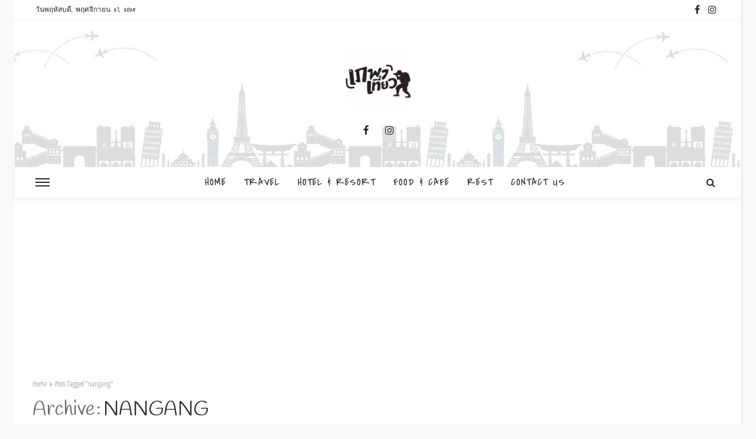

--- FILE ---
content_type: text/html; charset=UTF-8
request_url: https://www.phephatiew.com/tag/nangang/
body_size: 16013
content:
<!DOCTYPE html>
<html lang="th">
<head>
    <!--meta tag-->
	<meta charset="UTF-8"/>
	<meta http-equiv="X-UA-Compatible" content="IE=edge">
	<meta name="viewport" content="width=device-width, initial-scale=1.0">
	<link rel="profile" href="https://gmpg.org/xfn/11"/>
	<link rel="pingback" href="https://www.phephatiew.com/xmlrpc.php"/>
	<script type="application/javascript">var afario_ajax_url = "https://www.phephatiew.com/wp-admin/admin-ajax.php"</script><meta name='robots' content='index, follow, max-image-preview:large, max-snippet:-1, max-video-preview:-1' />

	<!-- This site is optimized with the Yoast SEO plugin v20.4 - https://yoast.com/wordpress/plugins/seo/ -->
	<title>nangang Archives - เภพาเที่ยว</title>
	<link rel="canonical" href="https://www.phephatiew.com/tag/nangang/" />
	<meta property="og:locale" content="th_TH" />
	<meta property="og:type" content="article" />
	<meta property="og:title" content="nangang Archives - เภพาเที่ยว" />
	<meta property="og:url" content="https://www.phephatiew.com/tag/nangang/" />
	<meta property="og:site_name" content="เภพาเที่ยว" />
	<meta name="twitter:card" content="summary_large_image" />
	<script type="application/ld+json" class="yoast-schema-graph">{"@context":"https://schema.org","@graph":[{"@type":"CollectionPage","@id":"https://www.phephatiew.com/tag/nangang/","url":"https://www.phephatiew.com/tag/nangang/","name":"nangang Archives - เภพาเที่ยว","isPartOf":{"@id":"https://www.phephatiew.com/#website"},"primaryImageOfPage":{"@id":"https://www.phephatiew.com/tag/nangang/#primaryimage"},"image":{"@id":"https://www.phephatiew.com/tag/nangang/#primaryimage"},"thumbnailUrl":"https://www.phephatiew.com/wp-content/uploads/2019/10/1.ปก.jpg","breadcrumb":{"@id":"https://www.phephatiew.com/tag/nangang/#breadcrumb"},"inLanguage":"th"},{"@type":"ImageObject","inLanguage":"th","@id":"https://www.phephatiew.com/tag/nangang/#primaryimage","url":"https://www.phephatiew.com/wp-content/uploads/2019/10/1.ปก.jpg","contentUrl":"https://www.phephatiew.com/wp-content/uploads/2019/10/1.ปก.jpg","width":7911,"height":4450},{"@type":"BreadcrumbList","@id":"https://www.phephatiew.com/tag/nangang/#breadcrumb","itemListElement":[{"@type":"ListItem","position":1,"name":"Home","item":"https://www.phephatiew.com/"},{"@type":"ListItem","position":2,"name":"nangang"}]},{"@type":"WebSite","@id":"https://www.phephatiew.com/#website","url":"https://www.phephatiew.com/","name":"เภพาเที่ยว","description":"เภสัชกร ผู้หลงรักการท่องเที่ยวและการถ่ายภาพ เวปบันทึกการเดินทางของผม","publisher":{"@id":"https://www.phephatiew.com/#/schema/person/70fdadc01a4bc2a51e151aa16fcd37cc"},"potentialAction":[{"@type":"SearchAction","target":{"@type":"EntryPoint","urlTemplate":"https://www.phephatiew.com/?s={search_term_string}"},"query-input":"required name=search_term_string"}],"inLanguage":"th"},{"@type":["Person","Organization"],"@id":"https://www.phephatiew.com/#/schema/person/70fdadc01a4bc2a51e151aa16fcd37cc","name":"admin","image":{"@type":"ImageObject","inLanguage":"th","@id":"https://www.phephatiew.com/#/schema/person/image/","url":"https://secure.gravatar.com/avatar/bebab7b914d4e7b89196c913419cf44c?s=96&d=mm&r=g","contentUrl":"https://secure.gravatar.com/avatar/bebab7b914d4e7b89196c913419cf44c?s=96&d=mm&r=g","caption":"admin"},"logo":{"@id":"https://www.phephatiew.com/#/schema/person/image/"}}]}</script>
	<!-- / Yoast SEO plugin. -->


<link rel='dns-prefetch' href='//www.googletagmanager.com' />
<link rel='dns-prefetch' href='//fonts.googleapis.com' />
<link rel='dns-prefetch' href='//pagead2.googlesyndication.com' />
<link rel="alternate" type="application/rss+xml" title="เภพาเที่ยว &raquo; ฟีด" href="https://www.phephatiew.com/feed/" />
<link rel="alternate" type="application/rss+xml" title="เภพาเที่ยว &raquo; ฟีดความเห็น" href="https://www.phephatiew.com/comments/feed/" />
<link rel="alternate" type="application/rss+xml" title="เภพาเที่ยว &raquo; nangang ฟีดป้ายกำกับ" href="https://www.phephatiew.com/tag/nangang/feed/" />
<link rel="apple-touch-icon" href="https://www.phephatiew.com/wp-content/uploads/2019/11/17760137_653473551503455_7022813501932744841_n.jpg" /><meta name="msapplication-TileColor" content="#ffffff"><meta name="msapplication-TileImage" content="https://www.phephatiew.com/wp-content/uploads/2018/01/17760137_653473551503455_7022813501932744841_n.jpg" />		<!-- This site uses the Google Analytics by ExactMetrics plugin v7.17 - Using Analytics tracking - https://www.exactmetrics.com/ -->
		<!-- Note: ExactMetrics is not currently configured on this site. The site owner needs to authenticate with Google Analytics in the ExactMetrics settings panel. -->
					<!-- No tracking code set -->
				<!-- / Google Analytics by ExactMetrics -->
		<script type="text/javascript">
window._wpemojiSettings = {"baseUrl":"https:\/\/s.w.org\/images\/core\/emoji\/14.0.0\/72x72\/","ext":".png","svgUrl":"https:\/\/s.w.org\/images\/core\/emoji\/14.0.0\/svg\/","svgExt":".svg","source":{"concatemoji":"https:\/\/www.phephatiew.com\/wp-includes\/js\/wp-emoji-release.min.js?ver=6.2"}};
/*! This file is auto-generated */
!function(e,a,t){var n,r,o,i=a.createElement("canvas"),p=i.getContext&&i.getContext("2d");function s(e,t){p.clearRect(0,0,i.width,i.height),p.fillText(e,0,0);e=i.toDataURL();return p.clearRect(0,0,i.width,i.height),p.fillText(t,0,0),e===i.toDataURL()}function c(e){var t=a.createElement("script");t.src=e,t.defer=t.type="text/javascript",a.getElementsByTagName("head")[0].appendChild(t)}for(o=Array("flag","emoji"),t.supports={everything:!0,everythingExceptFlag:!0},r=0;r<o.length;r++)t.supports[o[r]]=function(e){if(p&&p.fillText)switch(p.textBaseline="top",p.font="600 32px Arial",e){case"flag":return s("\ud83c\udff3\ufe0f\u200d\u26a7\ufe0f","\ud83c\udff3\ufe0f\u200b\u26a7\ufe0f")?!1:!s("\ud83c\uddfa\ud83c\uddf3","\ud83c\uddfa\u200b\ud83c\uddf3")&&!s("\ud83c\udff4\udb40\udc67\udb40\udc62\udb40\udc65\udb40\udc6e\udb40\udc67\udb40\udc7f","\ud83c\udff4\u200b\udb40\udc67\u200b\udb40\udc62\u200b\udb40\udc65\u200b\udb40\udc6e\u200b\udb40\udc67\u200b\udb40\udc7f");case"emoji":return!s("\ud83e\udef1\ud83c\udffb\u200d\ud83e\udef2\ud83c\udfff","\ud83e\udef1\ud83c\udffb\u200b\ud83e\udef2\ud83c\udfff")}return!1}(o[r]),t.supports.everything=t.supports.everything&&t.supports[o[r]],"flag"!==o[r]&&(t.supports.everythingExceptFlag=t.supports.everythingExceptFlag&&t.supports[o[r]]);t.supports.everythingExceptFlag=t.supports.everythingExceptFlag&&!t.supports.flag,t.DOMReady=!1,t.readyCallback=function(){t.DOMReady=!0},t.supports.everything||(n=function(){t.readyCallback()},a.addEventListener?(a.addEventListener("DOMContentLoaded",n,!1),e.addEventListener("load",n,!1)):(e.attachEvent("onload",n),a.attachEvent("onreadystatechange",function(){"complete"===a.readyState&&t.readyCallback()})),(e=t.source||{}).concatemoji?c(e.concatemoji):e.wpemoji&&e.twemoji&&(c(e.twemoji),c(e.wpemoji)))}(window,document,window._wpemojiSettings);
</script>
<!-- phephatiew.com is managing ads with Advanced Ads – https://wpadvancedads.com/ --><script id="pheph-ready">
			window.advanced_ads_ready=function(e,a){a=a||"complete";var d=function(e){return"interactive"===a?"loading"!==e:"complete"===e};d(document.readyState)?e():document.addEventListener("readystatechange",(function(a){d(a.target.readyState)&&e()}),{once:"interactive"===a})},window.advanced_ads_ready_queue=window.advanced_ads_ready_queue||[];		</script>
		<style type="text/css">
img.wp-smiley,
img.emoji {
	display: inline !important;
	border: none !important;
	box-shadow: none !important;
	height: 1em !important;
	width: 1em !important;
	margin: 0 0.07em !important;
	vertical-align: -0.1em !important;
	background: none !important;
	padding: 0 !important;
}
</style>
	<link rel='stylesheet' id='afario_style-css' href='https://www.phephatiew.com/wp-content/plugins/afario-core/assets/styles.css?ver=1.0' type='text/css' media='all' />
<link rel='stylesheet' id='wp-block-library-css' href='https://www.phephatiew.com/wp-includes/css/dist/block-library/style.min.css?ver=6.2' type='text/css' media='all' />
<link rel='stylesheet' id='qligg-swiper-css' href='https://www.phephatiew.com/wp-content/plugins/insta-gallery/assets/frontend/swiper/swiper.min.css?ver=4.1.1' type='text/css' media='all' />
<link rel='stylesheet' id='qligg-frontend-css' href='https://www.phephatiew.com/wp-content/plugins/insta-gallery/build/frontend/css/style.css?ver=4.1.1' type='text/css' media='all' />
<link rel='stylesheet' id='buttons-css' href='https://www.phephatiew.com/wp-includes/css/buttons.min.css?ver=6.2' type='text/css' media='all' />
<link rel='stylesheet' id='dashicons-css' href='https://www.phephatiew.com/wp-includes/css/dashicons.min.css?ver=6.2' type='text/css' media='all' />
<link rel='stylesheet' id='mediaelement-css' href='https://www.phephatiew.com/wp-includes/js/mediaelement/mediaelementplayer-legacy.min.css?ver=4.2.17' type='text/css' media='all' />
<link rel='stylesheet' id='wp-mediaelement-css' href='https://www.phephatiew.com/wp-includes/js/mediaelement/wp-mediaelement.min.css?ver=6.2' type='text/css' media='all' />
<link rel='stylesheet' id='media-views-css' href='https://www.phephatiew.com/wp-includes/css/media-views.min.css?ver=6.2' type='text/css' media='all' />
<link rel='stylesheet' id='wp-components-css' href='https://www.phephatiew.com/wp-includes/css/dist/components/style.min.css?ver=6.2' type='text/css' media='all' />
<link rel='stylesheet' id='wp-block-editor-css' href='https://www.phephatiew.com/wp-includes/css/dist/block-editor/style.min.css?ver=6.2' type='text/css' media='all' />
<link rel='stylesheet' id='wp-nux-css' href='https://www.phephatiew.com/wp-includes/css/dist/nux/style.min.css?ver=6.2' type='text/css' media='all' />
<link rel='stylesheet' id='wp-reusable-blocks-css' href='https://www.phephatiew.com/wp-includes/css/dist/reusable-blocks/style.min.css?ver=6.2' type='text/css' media='all' />
<link rel='stylesheet' id='wp-editor-css' href='https://www.phephatiew.com/wp-includes/css/dist/editor/style.min.css?ver=6.2' type='text/css' media='all' />
<link rel='stylesheet' id='qligg-backend-css' href='https://www.phephatiew.com/wp-content/plugins/insta-gallery/build/backend/css/style.css?ver=4.1.1' type='text/css' media='all' />
<link rel='stylesheet' id='classic-theme-styles-css' href='https://www.phephatiew.com/wp-includes/css/classic-themes.min.css?ver=6.2' type='text/css' media='all' />
<style id='global-styles-inline-css' type='text/css'>
body{--wp--preset--color--black: #000000;--wp--preset--color--cyan-bluish-gray: #abb8c3;--wp--preset--color--white: #ffffff;--wp--preset--color--pale-pink: #f78da7;--wp--preset--color--vivid-red: #cf2e2e;--wp--preset--color--luminous-vivid-orange: #ff6900;--wp--preset--color--luminous-vivid-amber: #fcb900;--wp--preset--color--light-green-cyan: #7bdcb5;--wp--preset--color--vivid-green-cyan: #00d084;--wp--preset--color--pale-cyan-blue: #8ed1fc;--wp--preset--color--vivid-cyan-blue: #0693e3;--wp--preset--color--vivid-purple: #9b51e0;--wp--preset--gradient--vivid-cyan-blue-to-vivid-purple: linear-gradient(135deg,rgba(6,147,227,1) 0%,rgb(155,81,224) 100%);--wp--preset--gradient--light-green-cyan-to-vivid-green-cyan: linear-gradient(135deg,rgb(122,220,180) 0%,rgb(0,208,130) 100%);--wp--preset--gradient--luminous-vivid-amber-to-luminous-vivid-orange: linear-gradient(135deg,rgba(252,185,0,1) 0%,rgba(255,105,0,1) 100%);--wp--preset--gradient--luminous-vivid-orange-to-vivid-red: linear-gradient(135deg,rgba(255,105,0,1) 0%,rgb(207,46,46) 100%);--wp--preset--gradient--very-light-gray-to-cyan-bluish-gray: linear-gradient(135deg,rgb(238,238,238) 0%,rgb(169,184,195) 100%);--wp--preset--gradient--cool-to-warm-spectrum: linear-gradient(135deg,rgb(74,234,220) 0%,rgb(151,120,209) 20%,rgb(207,42,186) 40%,rgb(238,44,130) 60%,rgb(251,105,98) 80%,rgb(254,248,76) 100%);--wp--preset--gradient--blush-light-purple: linear-gradient(135deg,rgb(255,206,236) 0%,rgb(152,150,240) 100%);--wp--preset--gradient--blush-bordeaux: linear-gradient(135deg,rgb(254,205,165) 0%,rgb(254,45,45) 50%,rgb(107,0,62) 100%);--wp--preset--gradient--luminous-dusk: linear-gradient(135deg,rgb(255,203,112) 0%,rgb(199,81,192) 50%,rgb(65,88,208) 100%);--wp--preset--gradient--pale-ocean: linear-gradient(135deg,rgb(255,245,203) 0%,rgb(182,227,212) 50%,rgb(51,167,181) 100%);--wp--preset--gradient--electric-grass: linear-gradient(135deg,rgb(202,248,128) 0%,rgb(113,206,126) 100%);--wp--preset--gradient--midnight: linear-gradient(135deg,rgb(2,3,129) 0%,rgb(40,116,252) 100%);--wp--preset--duotone--dark-grayscale: url('#wp-duotone-dark-grayscale');--wp--preset--duotone--grayscale: url('#wp-duotone-grayscale');--wp--preset--duotone--purple-yellow: url('#wp-duotone-purple-yellow');--wp--preset--duotone--blue-red: url('#wp-duotone-blue-red');--wp--preset--duotone--midnight: url('#wp-duotone-midnight');--wp--preset--duotone--magenta-yellow: url('#wp-duotone-magenta-yellow');--wp--preset--duotone--purple-green: url('#wp-duotone-purple-green');--wp--preset--duotone--blue-orange: url('#wp-duotone-blue-orange');--wp--preset--font-size--small: 13px;--wp--preset--font-size--medium: 20px;--wp--preset--font-size--large: 36px;--wp--preset--font-size--x-large: 42px;--wp--preset--spacing--20: 0.44rem;--wp--preset--spacing--30: 0.67rem;--wp--preset--spacing--40: 1rem;--wp--preset--spacing--50: 1.5rem;--wp--preset--spacing--60: 2.25rem;--wp--preset--spacing--70: 3.38rem;--wp--preset--spacing--80: 5.06rem;--wp--preset--shadow--natural: 6px 6px 9px rgba(0, 0, 0, 0.2);--wp--preset--shadow--deep: 12px 12px 50px rgba(0, 0, 0, 0.4);--wp--preset--shadow--sharp: 6px 6px 0px rgba(0, 0, 0, 0.2);--wp--preset--shadow--outlined: 6px 6px 0px -3px rgba(255, 255, 255, 1), 6px 6px rgba(0, 0, 0, 1);--wp--preset--shadow--crisp: 6px 6px 0px rgba(0, 0, 0, 1);}:where(.is-layout-flex){gap: 0.5em;}body .is-layout-flow > .alignleft{float: left;margin-inline-start: 0;margin-inline-end: 2em;}body .is-layout-flow > .alignright{float: right;margin-inline-start: 2em;margin-inline-end: 0;}body .is-layout-flow > .aligncenter{margin-left: auto !important;margin-right: auto !important;}body .is-layout-constrained > .alignleft{float: left;margin-inline-start: 0;margin-inline-end: 2em;}body .is-layout-constrained > .alignright{float: right;margin-inline-start: 2em;margin-inline-end: 0;}body .is-layout-constrained > .aligncenter{margin-left: auto !important;margin-right: auto !important;}body .is-layout-constrained > :where(:not(.alignleft):not(.alignright):not(.alignfull)){max-width: var(--wp--style--global--content-size);margin-left: auto !important;margin-right: auto !important;}body .is-layout-constrained > .alignwide{max-width: var(--wp--style--global--wide-size);}body .is-layout-flex{display: flex;}body .is-layout-flex{flex-wrap: wrap;align-items: center;}body .is-layout-flex > *{margin: 0;}:where(.wp-block-columns.is-layout-flex){gap: 2em;}.has-black-color{color: var(--wp--preset--color--black) !important;}.has-cyan-bluish-gray-color{color: var(--wp--preset--color--cyan-bluish-gray) !important;}.has-white-color{color: var(--wp--preset--color--white) !important;}.has-pale-pink-color{color: var(--wp--preset--color--pale-pink) !important;}.has-vivid-red-color{color: var(--wp--preset--color--vivid-red) !important;}.has-luminous-vivid-orange-color{color: var(--wp--preset--color--luminous-vivid-orange) !important;}.has-luminous-vivid-amber-color{color: var(--wp--preset--color--luminous-vivid-amber) !important;}.has-light-green-cyan-color{color: var(--wp--preset--color--light-green-cyan) !important;}.has-vivid-green-cyan-color{color: var(--wp--preset--color--vivid-green-cyan) !important;}.has-pale-cyan-blue-color{color: var(--wp--preset--color--pale-cyan-blue) !important;}.has-vivid-cyan-blue-color{color: var(--wp--preset--color--vivid-cyan-blue) !important;}.has-vivid-purple-color{color: var(--wp--preset--color--vivid-purple) !important;}.has-black-background-color{background-color: var(--wp--preset--color--black) !important;}.has-cyan-bluish-gray-background-color{background-color: var(--wp--preset--color--cyan-bluish-gray) !important;}.has-white-background-color{background-color: var(--wp--preset--color--white) !important;}.has-pale-pink-background-color{background-color: var(--wp--preset--color--pale-pink) !important;}.has-vivid-red-background-color{background-color: var(--wp--preset--color--vivid-red) !important;}.has-luminous-vivid-orange-background-color{background-color: var(--wp--preset--color--luminous-vivid-orange) !important;}.has-luminous-vivid-amber-background-color{background-color: var(--wp--preset--color--luminous-vivid-amber) !important;}.has-light-green-cyan-background-color{background-color: var(--wp--preset--color--light-green-cyan) !important;}.has-vivid-green-cyan-background-color{background-color: var(--wp--preset--color--vivid-green-cyan) !important;}.has-pale-cyan-blue-background-color{background-color: var(--wp--preset--color--pale-cyan-blue) !important;}.has-vivid-cyan-blue-background-color{background-color: var(--wp--preset--color--vivid-cyan-blue) !important;}.has-vivid-purple-background-color{background-color: var(--wp--preset--color--vivid-purple) !important;}.has-black-border-color{border-color: var(--wp--preset--color--black) !important;}.has-cyan-bluish-gray-border-color{border-color: var(--wp--preset--color--cyan-bluish-gray) !important;}.has-white-border-color{border-color: var(--wp--preset--color--white) !important;}.has-pale-pink-border-color{border-color: var(--wp--preset--color--pale-pink) !important;}.has-vivid-red-border-color{border-color: var(--wp--preset--color--vivid-red) !important;}.has-luminous-vivid-orange-border-color{border-color: var(--wp--preset--color--luminous-vivid-orange) !important;}.has-luminous-vivid-amber-border-color{border-color: var(--wp--preset--color--luminous-vivid-amber) !important;}.has-light-green-cyan-border-color{border-color: var(--wp--preset--color--light-green-cyan) !important;}.has-vivid-green-cyan-border-color{border-color: var(--wp--preset--color--vivid-green-cyan) !important;}.has-pale-cyan-blue-border-color{border-color: var(--wp--preset--color--pale-cyan-blue) !important;}.has-vivid-cyan-blue-border-color{border-color: var(--wp--preset--color--vivid-cyan-blue) !important;}.has-vivid-purple-border-color{border-color: var(--wp--preset--color--vivid-purple) !important;}.has-vivid-cyan-blue-to-vivid-purple-gradient-background{background: var(--wp--preset--gradient--vivid-cyan-blue-to-vivid-purple) !important;}.has-light-green-cyan-to-vivid-green-cyan-gradient-background{background: var(--wp--preset--gradient--light-green-cyan-to-vivid-green-cyan) !important;}.has-luminous-vivid-amber-to-luminous-vivid-orange-gradient-background{background: var(--wp--preset--gradient--luminous-vivid-amber-to-luminous-vivid-orange) !important;}.has-luminous-vivid-orange-to-vivid-red-gradient-background{background: var(--wp--preset--gradient--luminous-vivid-orange-to-vivid-red) !important;}.has-very-light-gray-to-cyan-bluish-gray-gradient-background{background: var(--wp--preset--gradient--very-light-gray-to-cyan-bluish-gray) !important;}.has-cool-to-warm-spectrum-gradient-background{background: var(--wp--preset--gradient--cool-to-warm-spectrum) !important;}.has-blush-light-purple-gradient-background{background: var(--wp--preset--gradient--blush-light-purple) !important;}.has-blush-bordeaux-gradient-background{background: var(--wp--preset--gradient--blush-bordeaux) !important;}.has-luminous-dusk-gradient-background{background: var(--wp--preset--gradient--luminous-dusk) !important;}.has-pale-ocean-gradient-background{background: var(--wp--preset--gradient--pale-ocean) !important;}.has-electric-grass-gradient-background{background: var(--wp--preset--gradient--electric-grass) !important;}.has-midnight-gradient-background{background: var(--wp--preset--gradient--midnight) !important;}.has-small-font-size{font-size: var(--wp--preset--font-size--small) !important;}.has-medium-font-size{font-size: var(--wp--preset--font-size--medium) !important;}.has-large-font-size{font-size: var(--wp--preset--font-size--large) !important;}.has-x-large-font-size{font-size: var(--wp--preset--font-size--x-large) !important;}
.wp-block-navigation a:where(:not(.wp-element-button)){color: inherit;}
:where(.wp-block-columns.is-layout-flex){gap: 2em;}
.wp-block-pullquote{font-size: 1.5em;line-height: 1.6;}
</style>
<link rel='stylesheet' id='afario_style_external-css' href='https://www.phephatiew.com/wp-content/themes/afario/assets/external/external-style.css?ver=1.0' type='text/css' media='all' />
<link rel='stylesheet' id='afario_style_main-css' href='https://www.phephatiew.com/wp-content/themes/afario/assets/css/theme-style.css?ver=1.0' type='text/css' media='all' />
<link rel='stylesheet' id='afario_style_responsive-css' href='https://www.phephatiew.com/wp-content/themes/afario/assets/css/theme-responsive.css?ver=1.0' type='text/css' media='all' />
<link rel='stylesheet' id='afario_style_default-css' href='https://www.phephatiew.com/wp-content/themes/afario/style.css?ver=1.0' type='text/css' media='all' />
<style id='afario_style_default-inline-css' type='text/css'>
input[type="button"]:hover, button:hover, .header-search-not-found, .breaking-news-title .mobile-headline,.post-title a:hover, .post-title a:focus, .comment-title h3, h3.comment-reply-title, .comment-list .edit-link, .single-nav a:hover, .single-nav a:focus,.flickr-btn-wrap a, .twitter-content a, .entry del, .entry a:not(button), .is-cat-style-2 .cat-info-el,.entry p a, .author-content-wrap .author-title a:hover, .author-description a, #wp-calendar #today{ color: #6fccdb;}.page-numbers.current, a.page-numbers:hover, a.page-numbers:focus, .topbar-subscribe-button a span, .topbar-style-2 .topbar-subscribe-button a span:hover,.post-editor:hover, .is-cat-style-3 .cat-info-el, .is-cat-style-1 .cat-info-el:after, .comment-list .comment-reply-link,.page-search-form .search-submit input[type="submit"], .post-widget-inner .post-counter, .widget_search .search-submit input[type="submit"], .single-page-links .pagination-num > span,.single-page-links .pagination-num > a:hover > span, .subscribe-form-wrap .mc4wp-form-fields input[type="submit"], .widget-social-link-info a i, #afario-back-top i, .entry ul li:before,input[type="button"].ninja-forms-field, .breaking-news-title span, .mc4wp-form-fields input[type="submit"]{ background-color: #6fccdb;}.off-canvas-wrap::-webkit-scrollbar-corner, .off-canvas-wrap::-webkit-scrollbar-thumb, .video-playlist-iframe-nav::-webkit-scrollbar-corner, .video-playlist-iframe-nav::-webkit-scrollbar-thumb,.fw-block-v2 .video-playlist-iframe-nav::-webkit-scrollbar-corner, .fw-block-v2 .video-playlist-iframe-nav::-webkit-scrollbar-thumb{ background-color: #6fccdb !important;}.page-numbers.current, a.page-numbers:hover, a.page-numbers:focus, .single-page-links .pagination-num > span, .single-page-links .pagination-num > a:hover > span{ border-color: #6fccdb;}.total-caption { font-family :Handlee;}.afario-container { max-width :1200px;}.is-boxed .site-outer { max-width :1230px;}.banner-background-color { background-color: #ffffff; }.header-wrap .header-parallax-wrap { height: 248px; }.header-wrap #header-image-parallax { height : 248px; !important }@media only screen and (max-width: 992px) and (min-width: 768px) {.header-wrap .header-parallax-wrap { height: 188px; }.header-wrap #header-image-parallax { height : 188px; !important }}@media only screen and (max-width: 767px){.header-wrap .header-parallax-wrap { height: 138px; }.header-wrap #header-image-parallax { height : 138px; !important }}.navbar-wrap, .navbar-social a, .header-search-popup, .header-search-popup #afario-search-input, .header-style-3 .navbar-right{ background-color: #ffffff; }.navbar-inner, .header-search-popup .btn, .header-search-popup #afario-search-input { color: #282828; }.show-social .afario-icon-show, .show-social .afario-icon-show:before, .show-social .afario-icon-show:after,.extend-social .afario-icon-close:before, .extend-social .afario-icon-close:after,.afario-trigger .icon-wrap, .afario-trigger .icon-wrap:before, .afario-trigger .icon-wrap:after{ background-color: #282828; }.show-social .afario-icon-show, .show-social .afario-icon-show:before, .show-social .afario-icon-show:after, .extend-social .afario-icon-close:before, .extend-social .afario-icon-close:after{ border-color: #282828; }.main-menu-inner > li:hover > a, .main-menu-inner > li:focus > a, .main-menu-inner > .current-menu-item > a { color: #6fccdb; }.main-menu-inner .sub-menu { background-color: #ffffff; }.main-menu-inner > li.is-mega-menu:hover > a:after, .main-menu-inner > li.is-mega-menu:focus > a:after, .main-menu-inner > li.menu-item-has-children:hover > a:after, .main-menu-inner > li.menu-item-has-children:focus > a:after{ border-bottom-color: #ffffff; }.main-menu-inner > li.is-mega-menu:hover > a:before, .main-menu-inner > li.is-mega-menu:focus > a:before, .main-menu-inner > li.menu-item-has-children:hover > a:before, .main-menu-inner > li.menu-item-has-children:focus > a:before { border-bottom-color: #ffffff; }.main-menu-inner .sub-menu, .mega-category-menu .post-title,.mega-category-menu .post-meta-info, .mega-category-menu .post-meta-info .vcard { color: #282828; }.main-menu-inner .sub-menu.is-sub-default a:hover, .main-menu-inner .sub-menu .current-menu-item > a { color: #6fccdb; }.footer-copyright-wrap p { color: #282828; }.footer-copyright-wrap { background-color: #f5f5f5; }.post-excerpt{ font-size :16px;}
#afario_sb_widget_post-26 .widget-title h3 { color: #4e68ed;}
#afario_sb_about_widget-1 .widget-title h3 { color: #4e68ed;}
</style>
<link rel='stylesheet' id='redux-google-fonts-afario_theme_options-css' href='https://fonts.googleapis.com/css?family=Covered+By+Your+Grace%3A400%7CHandlee%3A400%7COpen+Sans+Condensed%3A300%2C700%2C300italic&#038;subset=latin&#038;ver=1594102518' type='text/css' media='all' />
<script type='text/javascript' src='https://www.phephatiew.com/wp-includes/js/jquery/jquery.min.js?ver=3.6.3' id='jquery-core-js'></script>
<script type='text/javascript' src='https://www.phephatiew.com/wp-includes/js/jquery/jquery-migrate.min.js?ver=3.4.0' id='jquery-migrate-js'></script>
<script type='text/javascript' id='jquery-js-after'>
jQuery(document).ready(function() {
	jQuery(".cdfc382ac9e3725e4d524891aac2040a").click(function() {
		jQuery.post(
			"https://www.phephatiew.com/wp-admin/admin-ajax.php", {
				"action": "quick_adsense_onpost_ad_click",
				"quick_adsense_onpost_ad_index": jQuery(this).attr("data-index"),
				"quick_adsense_nonce": "c02512364b",
			}, function(response) { }
		);
	});
});
</script>
<script type='text/javascript' id='sfpp-fb-root-js-extra'>
/* <![CDATA[ */
var sfpp_script_vars = {"language":"th_TH","appId":"297186066963865"};
/* ]]> */
</script>
<script type='text/javascript' async="async" src='https://www.phephatiew.com/wp-content/plugins/simple-facebook-twitter-widget/js/simple-facebook-page-root.js?ver=1.7.0' id='sfpp-fb-root-js'></script>
<!--[if lt IE 9]>
<script type='text/javascript' src='https://www.phephatiew.com/wp-content/themes/afario/assets/external/html5shiv.min.js?ver=3.7.3' id='html5-js'></script>
<![endif]-->

<!-- Google Analytics snippet added by Site Kit -->
<script type='text/javascript' src='https://www.googletagmanager.com/gtag/js?id=UA-189984068-1' id='google_gtagjs-js' async></script>
<script type='text/javascript' id='google_gtagjs-js-after'>
window.dataLayer = window.dataLayer || [];function gtag(){dataLayer.push(arguments);}
gtag('set', 'linker', {"domains":["www.phephatiew.com"]} );
gtag("js", new Date());
gtag("set", "developer_id.dZTNiMT", true);
gtag("config", "UA-189984068-1", {"anonymize_ip":true});
</script>

<!-- End Google Analytics snippet added by Site Kit -->
<link rel="https://api.w.org/" href="https://www.phephatiew.com/wp-json/" /><link rel="alternate" type="application/json" href="https://www.phephatiew.com/wp-json/wp/v2/tags/363" /><link rel="EditURI" type="application/rsd+xml" title="RSD" href="https://www.phephatiew.com/xmlrpc.php?rsd" />
<link rel="wlwmanifest" type="application/wlwmanifest+xml" href="https://www.phephatiew.com/wp-includes/wlwmanifest.xml" />
<meta name="generator" content="WordPress 6.2" />
			<meta property="fb:pages" content="573049106212567" />
			<meta name="generator" content="Site Kit by Google 1.96.0" /><!-- Analytics by WP Statistics v14.0.2 - https://wp-statistics.com/ -->

<!-- Google AdSense snippet added by Site Kit -->
<meta name="google-adsense-platform-account" content="ca-host-pub-2644536267352236">
<meta name="google-adsense-platform-domain" content="sitekit.withgoogle.com">
<!-- End Google AdSense snippet added by Site Kit -->

<!-- Google AdSense snippet added by Site Kit -->
<script async="async" src="https://pagead2.googlesyndication.com/pagead/js/adsbygoogle.js?client=ca-pub-1001799305384767&amp;host=ca-host-pub-2644536267352236" crossorigin="anonymous" type="text/javascript"></script>

<!-- End Google AdSense snippet added by Site Kit -->
<link rel="icon" href="https://www.phephatiew.com/wp-content/uploads/2020/07/cropped-17760137_653473551503455_7022813501932744841_n-32x32.jpg" sizes="32x32" />
<link rel="icon" href="https://www.phephatiew.com/wp-content/uploads/2020/07/cropped-17760137_653473551503455_7022813501932744841_n-192x192.jpg" sizes="192x192" />
<link rel="apple-touch-icon" href="https://www.phephatiew.com/wp-content/uploads/2020/07/cropped-17760137_653473551503455_7022813501932744841_n-180x180.jpg" />
<meta name="msapplication-TileImage" content="https://www.phephatiew.com/wp-content/uploads/2020/07/cropped-17760137_653473551503455_7022813501932744841_n-270x270.jpg" />
<style type="text/css" title="dynamic-css" class="options-output">body{background-color:#f9f9f9;background-repeat:repeat;background-size:inherit;background-attachment:fixed;background-position:left top;}.footer-inner{background-color:#606060;background-repeat:no-repeat;background-size:cover;background-attachment:fixed;background-position:center center;}.topbar-wrap{font-family:"Covered By Your Grace";text-transform:capitalize;font-weight:400;font-style:normal;font-size:12px;}.main-menu-inner,.off-canvas-nav-inner{font-family:"Covered By Your Grace";text-transform:uppercase;letter-spacing:1px;font-weight:400;font-style:normal;font-size:18px;}.main-menu-inner .sub-menu,.off-canvas-nav-inner .sub-menu{font-family:"Covered By Your Grace";text-transform:capitalize;letter-spacing:1px;font-weight:400;font-style:normal;font-size:16px;}.logo-wrap.is-logo-text .logo-text h1{font-family:Handlee;text-transform:uppercase;letter-spacing:0px;font-weight:400;font-style:normal;font-size:40px;}.logo-mobile-text span{font-family:Handlee;text-transform:uppercase;letter-spacing:0px;font-weight:400;font-style:normal;font-size:32px;}body, p{font-family:"Open Sans Condensed";line-height:24px;font-weight:normal;font-style:normal;color:#282828;font-size:17px;}.post-title.is-size-1{font-family:Handlee;text-transform:uppercase;font-weight:400;font-style:normal;color:#282828;font-size:36px;}.post-title.is-size-2{font-family:Handlee;text-transform:uppercase;font-weight:400;font-style:normal;color:#282828;font-size:30px;}.post-title.is-size-3{font-family:Handlee;text-transform:uppercase;font-weight:400;font-style:normal;color:#282828;font-size:21px;}.post-title.is-size-4{font-family:Handlee;text-transform:uppercase;font-weight:400;font-style:normal;color:#282828;font-size:18px;}.post-title.is-size-5{font-family:Handlee;text-transform:uppercase;font-weight:400;font-style:normal;color:#282828;font-size:14px;}.post-title.is-size-6{font-family:Handlee;text-transform:uppercase;font-weight:400;font-style:normal;color:#282828;font-size:13px;}h1,h2,h3,h4,h5,h6{font-family:Handlee;text-transform:uppercase;font-weight:400;font-style:normal;}.post-meta-info,.single-post-top,.counter-element{font-family:Handlee;letter-spacing:1px;font-weight:400;font-style:normal;color:#999;font-size:12px;}.post-cat-info{font-family:"Covered By Your Grace";text-transform:uppercase;letter-spacing:1px;font-weight:400;font-style:normal;font-size:13px;}.block-header-wrap{font-family:Handlee;text-transform:uppercase;font-weight:400;font-style:normal;font-size:22px;}.block-ajax-filter-wrap{font-family:Handlee;text-transform:uppercase;font-weight:400;font-style:normal;font-size:11px;}.widget-title{font-family:Handlee;text-transform:uppercase;font-weight:400;font-style:normal;font-size:16px;}.breadcrumb-wrap{font-family:"Open Sans Condensed";text-transform:none;font-weight:normal;font-style:normal;color:#777777;font-size:12px;}</style>	
	<script data-ad-client="ca-pub-1001799305384767" async src="https://pagead2.googlesyndication.com/pagead/js/adsbygoogle.js"></script>
	
</head><!--#header-->
<body data-rsssl=1 class="archive tag tag-nangang tag-363 afario-body is-boxed is-site-bg is-navbar-sticky is-smart-sticky is-cat-style-1 is-block-header-style-1 aa-prefix-pheph-"  itemscope  itemtype="https://schema.org/WebPage" >
<div class="off-canvas-wrap is-light-text">
	<div class="off-canvas-inner">

		<a href="#" id="afario-off-canvas-close-btn"><i class="afario-close-btn" aria-hidden="true"></i></a>

		<div id="off-canvas-navigation" class="off-canvas-nav-wrap">
			<ul id="menu-main-menu" class="off-canvas-nav-inner"><li id="menu-item-2865" class="menu-item menu-item-type-post_type menu-item-object-page menu-item-home menu-item-2865"><a href="https://www.phephatiew.com/home-travel/">Home</a></li>
<li id="menu-item-2861" class="menu-item menu-item-type-taxonomy menu-item-object-category menu-item-2861 is-category-5"><a target="_blank" rel="noopener" href="https://www.phephatiew.com/category/travel/">Travel</a></li>
<li id="menu-item-2878" class="menu-item menu-item-type-taxonomy menu-item-object-category menu-item-2878 is-category-4"><a href="https://www.phephatiew.com/category/hotelresort/">Hotel &#038; Resort</a></li>
<li id="menu-item-2879" class="menu-item menu-item-type-taxonomy menu-item-object-category menu-item-2879 is-category-3"><a href="https://www.phephatiew.com/category/food/">Food &#038; CAFE</a></li>
<li id="menu-item-2880" class="menu-item menu-item-type-taxonomy menu-item-object-category menu-item-2880 is-category-15"><a href="https://www.phephatiew.com/category/rest/">Rest</a></li>
<li id="menu-item-2881" class="menu-item menu-item-type-post_type menu-item-object-page menu-item-2881"><a href="https://www.phephatiew.com/contact-us/">Contact US</a></li>
</ul>		</div>

		
			</div>
</div><!--#off canvas wrap --><div id="afario-site" class="site-outer">
	
<div class="header-wrap header-style-6">
	<div class="header-inner">
		<div class="topbar-wrap topbar-style-2">
	<div class="afario-container">
		<div class="topbar-inner container-inner clearfix">
			<div class="topbar-left">
								
<div class="topbar-date">
	<span>วันพฤหัสบดี, พฤศจิกายน 27, 2025</span>
</div>							</div>
			<div class="topbar-right">
								
	<div class="topbar-social social-tooltips">
		<a class="icon-facebook icon-social" title="facebook" href="http://www.facebook.com/phephatiew" target="_blank"><i class="fa fa-facebook" aria-hidden="true"></i></a><a class="icon-instagram icon-social" title="instagram" href="https://www.instagram.com/phephatiew/" target="_blank"><i class="fa fa-instagram" aria-hidden="true"></i></a>	</div>
							</div>
		</div>
	</div>
</div>

		<div class="banner-wrap banner-background-image">
							<div class="header-parallax-wrap"><div id="header-image-parallax"></div></div><!--#banner parallax wrap-->
				<img id="background-image-url" src="https://www.phephatiew.com/wp-content/uploads/2017/12/background_header5.jpg" alt="header parallax image" data-no-retina style="display:none;"/>
			
			<div class="afario-container">
				<div class="banner-inner container-inner clearfix">
					<div class="logo-wrap is-logo-image"  itemscope  itemtype="https://schema.org/Organization" >
	<div class="logo-inner">
						<a href="https://www.phephatiew.com/" class="logo" title="เภพาเที่ยว">
                <img height="960" width="958" src="https://www.phephatiew.com/wp-content/uploads/2018/01/17760137_653473551503455_7022813501932744841_n.jpg" srcset="https://www.phephatiew.com/wp-content/uploads/2018/01/17760137_653473551503455_7022813501932744841_n.jpg 1x, https://www.phephatiew.com/wp-content/uploads/2018/01/17760137_653473551503455_7022813501932744841_n.jpg 2x" alt="เภพาเที่ยว">
			</a>
					<div class="header-social-wrap">
				<div class="header-social-inner social-tooltips is-light-style">
		<a class="icon-facebook icon-social" title="facebook" href="http://www.facebook.com/phephatiew" target="_blank"><i class="fa fa-facebook" aria-hidden="true"></i></a><a class="icon-instagram icon-social" title="instagram" href="https://www.instagram.com/phephatiew/" target="_blank"><i class="fa fa-instagram" aria-hidden="true"></i></a>		</div>
	</div>
	</div><!--#logo inner-->
    </div><!--#logo image wrap-->
									</div>
			</div>
		</div><!--#banner wrap-->

		<div class="navbar-outer clearfix">
			<div class="navbar-wrap">
				<div class="afario-container">
					<div class="navbar-inner container-inner clearfix">
						<div class="navbar-left">
							<div class="off-canvas-btn-wrap">
	<div class="off-canvas-btn">
		<a href="#" class="afario-trigger" title="off canvas button">
			<span class="icon-wrap"></span>
		</a>
	</div><!--button show menu mobile-->
</div>

						</div><!--#left navbar -->

						<div class="logo-mobile-wrap is-logo-mobile-image"  itemscope  itemtype="https://schema.org/Organization" >
	<div class="logo-mobile-inner">
        <a href="https://www.phephatiew.com/" class="logo" title="เภพาเที่ยว">
            <img height="960" width="958" src="https://www.phephatiew.com/wp-content/uploads/2018/01/17760137_653473551503455_7022813501932744841_n.jpg" alt="เภพาเที่ยว">
        </a>
	</div><!--#logo inner-->
</div><!--#logo image wrap-->
						<div class="main-menu-wrap"  role="navigation"  itemscope  itemtype="https://schema.org/SiteNavigationElement" >
	<div class="menu-main-menu-container"><ul id="main-nav" class="main-menu-inner"><li class="menu-item menu-item-type-post_type menu-item-object-page menu-item-home menu-item-2865"><a href="https://www.phephatiew.com/home-travel/">Home</a></li><li class="menu-item menu-item-type-taxonomy menu-item-object-category menu-item-2861 is-category-5"><a target="_blank" href="https://www.phephatiew.com/category/travel/">Travel</a></li><li class="menu-item menu-item-type-taxonomy menu-item-object-category menu-item-2878 is-category-4"><a href="https://www.phephatiew.com/category/hotelresort/">Hotel &#038; Resort</a></li><li class="menu-item menu-item-type-taxonomy menu-item-object-category menu-item-2879 is-category-3"><a href="https://www.phephatiew.com/category/food/">Food &#038; CAFE</a></li><li class="menu-item menu-item-type-taxonomy menu-item-object-category menu-item-2880 is-category-15"><a href="https://www.phephatiew.com/category/rest/">Rest</a></li><li class="menu-item menu-item-type-post_type menu-item-object-page menu-item-2881"><a href="https://www.phephatiew.com/contact-us/">Contact US</a></li></ul></div></div>
						<div class="navbar-right">
							
<div class="navbar-search">
	<a href="#" id="afario-navbar-search-icon" data-mfp-src="#afario-header-search-popup" data-effect="mpf-afario-effect header-search-popup-outer" title="Search" class="navbar-search-icon">
		<i class="fa fa-search" aria-hidden="true"></i>
	</a><!--#navbar search button-->
</div>
						</div>
					</div>
				</div>
				<div id="afario-header-search-popup" class="header-search-popup">
	<div class="header-search-popup-wrap afario-container">
		<a href="#" class="afario-close-search"><i class="afario-close-btn" aria-hidden="true"></i></a>
	<div class="header-search-popup-inner">
		<form class="search-form" method="get" action="https://www.phephatiew.com/">
			<fieldset>
				<input id="afario-search-input" type="text" class="field" name="s" value="" placeholder="Type to search&hellip;" autocomplete="off">
				<button type="submit" value="" class="btn"><i class="fa fa-search" aria-hidden="true"></i></button>
			</fieldset>
			<div class="header-search-result"></div>
		</form>
	</div>
	</div>
</div>			</div>
		</div><!--navigation bar-->

	</div>
</div>	<div class="main-site-mask"></div>
	<div class="site-wrap">
		<div class="site-mask"></div><!--#site mask-->
		<div class="site-inner">
<div class="breadcrumb-wrap"><div class="breadcrumb-inner afario-container"  itemscope  itemtype="https://schema.org/BreadcrumbList" ><span  itemscope  itemprop="itemListElement"  itemtype="https://schema.org/ListItem" ><meta itemprop="position" content="1"><a href="https://www.phephatiew.com/">Home</a></span><i class="fa fa-angle-right breadcrumb-next"></i><span class="breadcrumb-current"  itemscope  itemprop="itemListElement"  itemtype="https://schema.org/ListItem" ><meta itemprop="position" content="3">Posts Tagged &quot;nangang&quot;</span></div><!--#breadcrumb inner--></div><!--#breadcrumb--><div class="archive-page-header"><div class="archive-page-header-inner afario-container"><div class="archive-title-wrap"><h1 class="archive-title"><span class="page-subtitle">archive</span>nangang</h1></div></div></div><!--archive header--><div class="blog-wrap is-layout_classic no-big-first"><div class="afario-page-wrap afario-section row blog-inner is-sidebar-right afario-container"><div class="afario-content-wrap content-wrap col-sm-8 col-xs-12 content-with-sidebar"><article class="post-wrap post-classic-1"><div class="post-header"><div class="post-thumb-outer"><div class=" post-thumb is-image"><a href="https://www.phephatiew.com/hotelresort/theplacehoteltaipei/" title="The Place Taipei (南 港 老 爺 行 旅) โรงแรมหรู เปิดใหม่เอี่ยม ราคาไม่แรง ย่าน Nangang" rel="bookmark"><span class="thumbnail-resize"><span class="thumbnail-image"><img width="750" height="450" src="https://www.phephatiew.com/wp-content/uploads/2019/10/1.ปก-750x450.jpg" class="attachment-afario_crop_750x450 size-afario_crop_750x450 wp-post-image" alt="" decoding="async" /></span></span></a></div><!--#post thumbnail--></div><!--#thumb outer--></div><div class="post-body"><div class="post-cat-info clearfix"><a class="cat-info-el cat-info-id-4" href="https://www.phephatiew.com/category/hotelresort/" title="Hotel &amp; Resort">Hotel &amp; Resort</a></div><!--#post cat info--><h2 class="post-title entry-title is-size-2"><a class="post-title-link" href="https://www.phephatiew.com/hotelresort/theplacehoteltaipei/" rel="bookmark" title="The Place Taipei (南 港 老 爺 行 旅) โรงแรมหรู เปิดใหม่เอี่ยม ราคาไม่แรง ย่าน Nangang">The Place Taipei (南 港 老 爺 行 旅) โรงแรมหรู เปิดใหม่เอี่ยม ราคาไม่แรง ย่าน Nangang</a></h2><!--#post title--><div class="post-meta-info is-show-icon"><div class="post-meta-info-left"><span class="meta-info-el meta-info-author vcard author"><img alt='admin' src='https://secure.gravatar.com/avatar/bebab7b914d4e7b89196c913419cf44c?s=22&#038;d=mm&#038;r=g' srcset='https://secure.gravatar.com/avatar/bebab7b914d4e7b89196c913419cf44c?s=44&#038;d=mm&#038;r=g 2x' class='avatar avatar-22 photo' height='22' width='22' loading='lazy' decoding='async'/><a class="url fn n" href="https://www.phephatiew.com/author/admin/">admin</a></span><span class="meta-info-el meta-info-date"><i class="fa fa-clock-o"></i><time class="date update" datetime="2019-10-01T23:53:10+00:00">ตุลาคม 1, 2019</time></span><!--#meta info date--></div><!--#post meta info left--></div><!--#post meta info--><div class="post-excerpt">The Place Taipei (南 港 老 爺 行 旅) โรงแรมหรู เปิดใหม่เ...</div><!--#excerpt--></div><!--#post body--></article></div><!--#page wrap--><div class="sidebar-wrap col-sm-4 col-xs-12 clearfix" ><div class="afario-sidebar-sticky"><div class="sidebar-inner"><aside id="afario_sb_cat_banner_widget-2" class="widget sb-widget sb-widget-cat-banner">			<div class="widget-cat-banner-content-wrap widget-content-wrap clearfix">
									<div class="widget-cat-banner-image cat-banner-1" style="background-image: url(https://sver01.ntpthemes.com/travel/wp-content/uploads/sites/3/2017/10/altc40.jpg)">
													<a class="widget-cat-banner-link" target="_blank" href="https://www.phephatiew.com/category/travel/">
																	<div class="cat-banner-overlay">
										<h4>Travel</h4>
									</div>
															</a>
											</div>
				
									<div class="widget-cat-banner-image cat-banner-2" style="background-image: url(https://sver01.ntpthemes.com/travel/wp-content/uploads/sites/3/2017/10/altc38.jpg)">
													<a class="widget-cat-banner-link" target="_blank" href="https://www.phephatiew.com/category/hotelresort/">
																	<div class="cat-banner-overlay">
										<h4>HOTEL &amp; RESORT</h4>
									</div>
															</a>
											</div>
				

									<div class="widget-cat-banner-image cat-banner-3" style="background-image: url(https://sver01.ntpthemes.com/travel/wp-content/uploads/sites/3/2017/10/altc39.jpg)">
													<a class="widget-cat-banner-link" target="_blank" href="https://www.phephatiew.com/category/food/">
																	<div class="cat-banner-overlay">
										<h4>Food &amp; Cafe</h4>
									</div>
															</a>
											</div>
				

							</div>

			<aside id="afario_social_widget-4" class="widget social-bar-widget"><div class="widget-title block-title"><h3>find us on socials</h3></div>			<div class="widget-content-wrap">
				<div class="widget-social-link-info social-tooltips">
					<a class="icon-facebook icon-social is-color" title="facebook" href="https://www.facebook.com/PhePhaTieW/" target="_blank"><i class="fa fa-facebook" aria-hidden="true"></i></a><a class="icon-instagram icon-social is-color" title="instagram" href="https://www.instagram.com/phephatiew/" target="_blank"><i class="fa fa-instagram" aria-hidden="true"></i></a>				</div>
			</div>

			<aside id="afario_sb_widget_post-25" class="widget sb-widget sb-widget-post"><div class="widget-title block-title"><h3>Popular post</h3></div><div class="widget-content-wrap"><div class="post-widget-inner style-7"><div class="post-outer"><span class="post-counter">1</span><article class="post-wrap post-grid-m2"><div class="post-header"><div class="post-thumb-outer"><div class=" post-thumb is-image"><a href="https://www.phephatiew.com/food/cafepattaya/" title="Cafe Pattaya: 12 คาเฟ่ พัทยา ที่ต้องไปโดน" rel="bookmark"><span class="thumbnail-resize"><span class="thumbnail-image"><img width="540" height="370" src="https://www.phephatiew.com/wp-content/uploads/2019/06/1ปกweb-540x370.jpg" class="attachment-afario_crop_540x370 size-afario_crop_540x370 wp-post-image" alt="" decoding="async" loading="lazy" /></span></span></a></div><!--#post thumbnail--></div></div><!--#post header--><div class="post-body"><div class="post-cat-info clearfix"><a class="cat-info-el cat-info-id-3" href="https://www.phephatiew.com/category/food/" title="Food">Food</a></div><!--#post cat info--><h2 class="post-title entry-title is-size-5"><a class="post-title-link" href="https://www.phephatiew.com/food/cafepattaya/" rel="bookmark" title="Cafe Pattaya: 12 คาเฟ่ พัทยา ที่ต้องไปโดน">Cafe Pattaya: 12 คาเฟ่ พัทยา ที่ต้องไปโดน</a></h2><!--#post title--></div><!--#post body--></article></div><div class="post-outer"><span class="post-counter">2</span><article class="post-wrap post-grid-m2"><div class="post-header"><div class="post-thumb-outer"><div class=" post-thumb is-image"><a href="https://www.phephatiew.com/travel/%e0%b9%80%e0%b8%88%e0%b8%a3%e0%b8%b4%e0%b8%8d%e0%b8%81%e0%b8%a3%e0%b8%b8%e0%b8%87%e0%b8%95%e0%b8%a5%e0%b8%b2%e0%b8%94%e0%b8%99%e0%b9%89%e0%b8%ad%e0%b8%a2/" title="พิกัดถ่ายภาพ Street Art เจริญกรุง ตลาดน้อย" rel="bookmark"><span class="thumbnail-resize"><span class="thumbnail-image"><img width="540" height="370" src="https://www.phephatiew.com/wp-content/uploads/2019/06/1.ปกเวป-1-540x370.jpg" class="attachment-afario_crop_540x370 size-afario_crop_540x370 wp-post-image" alt="" decoding="async" loading="lazy" /></span></span></a></div><!--#post thumbnail--></div></div><!--#post header--><div class="post-body"><div class="post-cat-info clearfix"><a class="cat-info-el cat-info-id-5" href="https://www.phephatiew.com/category/travel/" title="Travel">Travel</a></div><!--#post cat info--><h2 class="post-title entry-title is-size-5"><a class="post-title-link" href="https://www.phephatiew.com/travel/%e0%b9%80%e0%b8%88%e0%b8%a3%e0%b8%b4%e0%b8%8d%e0%b8%81%e0%b8%a3%e0%b8%b8%e0%b8%87%e0%b8%95%e0%b8%a5%e0%b8%b2%e0%b8%94%e0%b8%99%e0%b9%89%e0%b8%ad%e0%b8%a2/" rel="bookmark" title="พิกัดถ่ายภาพ Street Art เจริญกรุง ตลาดน้อย">พิกัดถ่ายภาพ Street Art เจริญกรุง ตลาดน้อย</a></h2><!--#post title--></div><!--#post body--></article></div><div class="post-outer"><span class="post-counter">3</span><article class="post-wrap post-grid-m2"><div class="post-header"><div class="post-thumb-outer"><div class=" post-thumb is-image"><a href="https://www.phephatiew.com/food/cafepathumthani/" title="ร้านกาแฟ ปทุมธานี นั่งชิลใกล้กรุงเทพ" rel="bookmark"><span class="thumbnail-resize"><span class="thumbnail-image"><img width="540" height="370" src="https://www.phephatiew.com/wp-content/uploads/2019/02/1.ปก-cafe-ปทุม-540x370.jpg" class="attachment-afario_crop_540x370 size-afario_crop_540x370 wp-post-image" alt="" decoding="async" loading="lazy" /></span></span></a></div><!--#post thumbnail--></div></div><!--#post header--><div class="post-body"><div class="post-cat-info clearfix"><a class="cat-info-el cat-info-id-3" href="https://www.phephatiew.com/category/food/" title="Food">Food</a></div><!--#post cat info--><h2 class="post-title entry-title is-size-5"><a class="post-title-link" href="https://www.phephatiew.com/food/cafepathumthani/" rel="bookmark" title="ร้านกาแฟ ปทุมธานี นั่งชิลใกล้กรุงเทพ">ร้านกาแฟ ปทุมธานี นั่งชิลใกล้กรุงเทพ</a></h2><!--#post title--></div><!--#post body--></article></div><div class="post-outer"><span class="post-counter">4</span><article class="post-wrap post-grid-m2"><div class="post-header"><div class="post-thumb-outer"><div class=" post-thumb is-image"><a href="https://www.phephatiew.com/travel/%e0%b9%80%e0%b8%97%e0%b8%b5%e0%b9%88%e0%b8%a2%e0%b8%a7%e0%b8%a0%e0%b8%b9%e0%b9%80%e0%b8%a7%e0%b8%b5%e0%b8%a2%e0%b8%87/" title="14 พิกัด เที่ยวภูเวียง เวียงเก่า จังหวัดขอนแก่น" rel="bookmark"><span class="thumbnail-resize"><span class="thumbnail-image"><img width="540" height="370" src="https://www.phephatiew.com/wp-content/uploads/2021/10/5D2FA7CF-0042-449E-9471-06C5BFD17801-540x370.png" class="attachment-afario_crop_540x370 size-afario_crop_540x370 wp-post-image" alt="" decoding="async" loading="lazy" /></span></span></a></div><!--#post thumbnail--></div></div><!--#post header--><div class="post-body"><div class="post-cat-info clearfix"><a class="cat-info-el cat-info-id-5" href="https://www.phephatiew.com/category/travel/" title="Travel">Travel</a></div><!--#post cat info--><h2 class="post-title entry-title is-size-5"><a class="post-title-link" href="https://www.phephatiew.com/travel/%e0%b9%80%e0%b8%97%e0%b8%b5%e0%b9%88%e0%b8%a2%e0%b8%a7%e0%b8%a0%e0%b8%b9%e0%b9%80%e0%b8%a7%e0%b8%b5%e0%b8%a2%e0%b8%87/" rel="bookmark" title="14 พิกัด เที่ยวภูเวียง เวียงเก่า จังหวัดขอนแก่น">14 พิกัด เที่ยวภูเวียง เวียงเก่า จังหวัดขอนแก่น</a></h2><!--#post title--></div><!--#post body--></article></div><div class="post-outer"><span class="post-counter">5</span><article class="post-wrap post-grid-m2"><div class="post-header"><div class="post-thumb-outer"><div class=" post-thumb is-image"><a href="https://www.phephatiew.com/hotelresort/kghouse/" title="KG House| The Open Space ที่พักท่ามกลางสายน้ำและขุนเขา กาญจนบุรี" rel="bookmark"><span class="thumbnail-resize"><span class="thumbnail-image"><img width="540" height="370" src="https://www.phephatiew.com/wp-content/uploads/2021/02/1.ปกเวป2-540x370.jpg" class="attachment-afario_crop_540x370 size-afario_crop_540x370 wp-post-image" alt="" decoding="async" loading="lazy" /></span></span></a></div><!--#post thumbnail--></div></div><!--#post header--><div class="post-body"><div class="post-cat-info clearfix"><a class="cat-info-el cat-info-id-4" href="https://www.phephatiew.com/category/hotelresort/" title="Hotel &amp; Resort">Hotel &amp; Resort</a></div><!--#post cat info--><h2 class="post-title entry-title is-size-5"><a class="post-title-link" href="https://www.phephatiew.com/hotelresort/kghouse/" rel="bookmark" title="KG House| The Open Space ที่พักท่ามกลางสายน้ำและขุนเขา กาญจนบุรี">KG House| The Open Space ที่พักท่ามกลางสายน้ำและขุนเขา กาญจนบุรี</a></h2><!--#post title--></div><!--#post body--></article></div></div></div></aside><aside id="afario_sb_widget_post-30" class="widget sb-widget sb-widget-post"><div class="widget-title block-title"><h3>Hotel & Resort Review</h3></div><div class="widget-content-wrap"><div class="post-widget-inner style-7"><div class="post-outer"><span class="post-counter">1</span><article class="post-wrap post-grid-m2"><div class="post-header"><div class="post-thumb-outer"><div class=" post-thumb is-image"><a href="https://www.phephatiew.com/hotelresort/twocher/" title="TWO CHER : ที่พักวิวพันล้าน ริมอ่างเก็บน้ำลำตะเพิน" rel="bookmark"><span class="thumbnail-resize"><span class="thumbnail-image"><img width="540" height="370" src="https://www.phephatiew.com/wp-content/uploads/2023/07/3-540x370.png" class="attachment-afario_crop_540x370 size-afario_crop_540x370 wp-post-image" alt="" decoding="async" loading="lazy" /></span></span></a></div><!--#post thumbnail--></div></div><!--#post header--><div class="post-body"><div class="post-cat-info clearfix"><a class="cat-info-el cat-info-id-4" href="https://www.phephatiew.com/category/hotelresort/" title="Hotel &amp; Resort">Hotel &amp; Resort</a></div><!--#post cat info--><h2 class="post-title entry-title is-size-5"><a class="post-title-link" href="https://www.phephatiew.com/hotelresort/twocher/" rel="bookmark" title="TWO CHER : ที่พักวิวพันล้าน ริมอ่างเก็บน้ำลำตะเพิน">TWO CHER : ที่พักวิวพันล้าน ริมอ่างเก็บน้ำลำตะเพิน</a></h2><!--#post title--></div><!--#post body--></article></div><div class="post-outer"><span class="post-counter">2</span><article class="post-wrap post-grid-m2"><div class="post-header"><div class="post-thumb-outer"><div class=" post-thumb is-image"><a href="https://www.phephatiew.com/hotelresort/%e0%b9%81%e0%b8%a1%e0%b9%88%e0%b8%a5%e0%b8%b2%e0%b8%99%e0%b9%89%e0%b8%ad%e0%b8%a2-2/" title="แม่ลาน้อย X เฮินไต รีสอร์ท : เมืองเล็กๆใครไปก็หลงรัก" rel="bookmark"><span class="thumbnail-resize"><span class="thumbnail-image"><img width="540" height="370" src="https://www.phephatiew.com/wp-content/uploads/2022/11/ปกเวป-5-540x370.png" class="attachment-afario_crop_540x370 size-afario_crop_540x370 wp-post-image" alt="" decoding="async" loading="lazy" /></span></span></a></div><!--#post thumbnail--></div></div><!--#post header--><div class="post-body"><div class="post-cat-info clearfix"><a class="cat-info-el cat-info-id-4" href="https://www.phephatiew.com/category/hotelresort/" title="Hotel &amp; Resort">Hotel &amp; Resort</a></div><!--#post cat info--><h2 class="post-title entry-title is-size-5"><a class="post-title-link" href="https://www.phephatiew.com/hotelresort/%e0%b9%81%e0%b8%a1%e0%b9%88%e0%b8%a5%e0%b8%b2%e0%b8%99%e0%b9%89%e0%b8%ad%e0%b8%a2-2/" rel="bookmark" title="แม่ลาน้อย X เฮินไต รีสอร์ท : เมืองเล็กๆใครไปก็หลงรัก">แม่ลาน้อย X เฮินไต รีสอร์ท : เมืองเล็กๆใครไปก็หลงรัก</a></h2><!--#post title--></div><!--#post body--></article></div><div class="post-outer"><span class="post-counter">3</span><article class="post-wrap post-grid-m2"><div class="post-header"><div class="post-thumb-outer"><div class=" post-thumb is-image"><a href="https://www.phephatiew.com/hotelresort/holiday-inn-vana-nava-hua-hin/" title="Holiday Inn Vana Nava Hua Hin (ฮอลิเดย์ อินน์ วานา นาวา หัวหิน)" rel="bookmark"><span class="thumbnail-resize"><span class="thumbnail-image"><img width="540" height="370" src="https://www.phephatiew.com/wp-content/uploads/2022/08/ปกเวป-1-1-540x370.png" class="attachment-afario_crop_540x370 size-afario_crop_540x370 wp-post-image" alt="" decoding="async" loading="lazy" /></span></span></a></div><!--#post thumbnail--></div></div><!--#post header--><div class="post-body"><div class="post-cat-info clearfix"><a class="cat-info-el cat-info-id-4" href="https://www.phephatiew.com/category/hotelresort/" title="Hotel &amp; Resort">Hotel &amp; Resort</a></div><!--#post cat info--><h2 class="post-title entry-title is-size-5"><a class="post-title-link" href="https://www.phephatiew.com/hotelresort/holiday-inn-vana-nava-hua-hin/" rel="bookmark" title="Holiday Inn Vana Nava Hua Hin (ฮอลิเดย์ อินน์ วานา นาวา หัวหิน)">Holiday Inn Vana Nava Hua Hin (ฮอลิเดย์ อินน์ วานา นาวา หัวหิน)</a></h2><!--#post title--></div><!--#post body--></article></div><div class="post-outer"><span class="post-counter">4</span><article class="post-wrap post-grid-m2"><div class="post-header"><div class="post-thumb-outer"><div class=" post-thumb is-image"><a href="https://www.phephatiew.com/hotelresort/ravindra-beach-resort-spa/" title="Ravindra Beach Resort &#038; Spa : ราวินทรา บีช รีสอร์ท แอนด์ สปา พัทยา" rel="bookmark"><span class="thumbnail-resize"><span class="thumbnail-image"><img width="540" height="370" src="https://www.phephatiew.com/wp-content/uploads/2022/06/ปกเวป-540x370.png" class="attachment-afario_crop_540x370 size-afario_crop_540x370 wp-post-image" alt="" decoding="async" loading="lazy" /></span></span></a></div><!--#post thumbnail--></div></div><!--#post header--><div class="post-body"><div class="post-cat-info clearfix"><a class="cat-info-el cat-info-id-4" href="https://www.phephatiew.com/category/hotelresort/" title="Hotel &amp; Resort">Hotel &amp; Resort</a></div><!--#post cat info--><h2 class="post-title entry-title is-size-5"><a class="post-title-link" href="https://www.phephatiew.com/hotelresort/ravindra-beach-resort-spa/" rel="bookmark" title="Ravindra Beach Resort &#038; Spa : ราวินทรา บีช รีสอร์ท แอนด์ สปา พัทยา">Ravindra Beach Resort &#038; Spa : ราวินทรา บีช รีสอร์ท แอนด์ สปา พัทยา</a></h2><!--#post title--></div><!--#post body--></article></div><div class="post-outer"><span class="post-counter">5</span><article class="post-wrap post-grid-m2"><div class="post-header"><div class="post-thumb-outer"><div class=" post-thumb is-image"><a href="https://www.phephatiew.com/hotelresort/%e0%b8%9a%e0%b9%89%e0%b8%b2%e0%b8%99%e0%b8%9b%e0%b8%b2%e0%b8%a2%e0%b8%94%e0%b8%b4%e0%b8%99/" title="บ้านปายดิน ออร์แกนิค ฟาร์มสเตย์ : โฮมสเตย์สุพรรณบุรี" rel="bookmark"><span class="thumbnail-resize"><span class="thumbnail-image"><img width="540" height="370" src="https://www.phephatiew.com/wp-content/uploads/2022/02/834BC840-27C7-45A2-B764-E5BC5B4AAE47-540x370.png" class="attachment-afario_crop_540x370 size-afario_crop_540x370 wp-post-image" alt="" decoding="async" loading="lazy" /></span></span></a></div><!--#post thumbnail--></div></div><!--#post header--><div class="post-body"><div class="post-cat-info clearfix"><a class="cat-info-el cat-info-id-4" href="https://www.phephatiew.com/category/hotelresort/" title="Hotel &amp; Resort">Hotel &amp; Resort</a></div><!--#post cat info--><h2 class="post-title entry-title is-size-5"><a class="post-title-link" href="https://www.phephatiew.com/hotelresort/%e0%b8%9a%e0%b9%89%e0%b8%b2%e0%b8%99%e0%b8%9b%e0%b8%b2%e0%b8%a2%e0%b8%94%e0%b8%b4%e0%b8%99/" rel="bookmark" title="บ้านปายดิน ออร์แกนิค ฟาร์มสเตย์ : โฮมสเตย์สุพรรณบุรี">บ้านปายดิน ออร์แกนิค ฟาร์มสเตย์ : โฮมสเตย์สุพรรณบุรี</a></h2><!--#post title--></div><!--#post body--></article></div></div></div></aside><aside id="afario_sb_widget_post-31" class="widget sb-widget sb-widget-post"><div class="widget-title block-title"><h3>Travel Review</h3></div><div class="widget-content-wrap"><div class="post-widget-inner style-7"><div class="post-outer"><span class="post-counter">1</span><article class="post-wrap post-grid-m2"><div class="post-header"><div class="post-thumb-outer"><div class=" post-thumb is-image"><a href="https://www.phephatiew.com/travel/%e0%b8%ad%e0%b8%a2%e0%b8%b8%e0%b8%98%e0%b8%a2%e0%b8%b2%e0%b8%99%e0%b8%ad%e0%b8%81%e0%b8%81%e0%b8%a3%e0%b8%b0%e0%b9%81%e0%b8%aa/" title="8 พิกัดเที่ยว ONE DAY TRIP อยุธยา นอกกระแส" rel="bookmark"><span class="thumbnail-resize"><span class="thumbnail-image"><img width="540" height="370" src="https://www.phephatiew.com/wp-content/uploads/2024/03/11-540x370.png" class="attachment-afario_crop_540x370 size-afario_crop_540x370 wp-post-image" alt="" decoding="async" loading="lazy" /></span></span></a></div><!--#post thumbnail--></div></div><!--#post header--><div class="post-body"><div class="post-cat-info clearfix"><a class="cat-info-el cat-info-id-5" href="https://www.phephatiew.com/category/travel/" title="Travel">Travel</a></div><!--#post cat info--><h2 class="post-title entry-title is-size-5"><a class="post-title-link" href="https://www.phephatiew.com/travel/%e0%b8%ad%e0%b8%a2%e0%b8%b8%e0%b8%98%e0%b8%a2%e0%b8%b2%e0%b8%99%e0%b8%ad%e0%b8%81%e0%b8%81%e0%b8%a3%e0%b8%b0%e0%b9%81%e0%b8%aa/" rel="bookmark" title="8 พิกัดเที่ยว ONE DAY TRIP อยุธยา นอกกระแส">8 พิกัดเที่ยว ONE DAY TRIP อยุธยา นอกกระแส</a></h2><!--#post title--></div><!--#post body--></article></div><div class="post-outer"><span class="post-counter">2</span><article class="post-wrap post-grid-m2"><div class="post-header"><div class="post-thumb-outer"><div class=" post-thumb is-image"><a href="https://www.phephatiew.com/travel/%e0%b8%a3%e0%b8%b0%e0%b8%99%e0%b8%ad%e0%b8%872024/" title="แพลนเที่ยว 22 พิกัด ระนอง (4 วัน 3 คืน ปี 2024)" rel="bookmark"><span class="thumbnail-resize"><span class="thumbnail-image"><img width="540" height="370" src="https://www.phephatiew.com/wp-content/uploads/2024/02/10-1-540x370.png" class="attachment-afario_crop_540x370 size-afario_crop_540x370 wp-post-image" alt="" decoding="async" loading="lazy" /></span></span></a></div><!--#post thumbnail--></div></div><!--#post header--><div class="post-body"><div class="post-cat-info clearfix"><a class="cat-info-el cat-info-id-5" href="https://www.phephatiew.com/category/travel/" title="Travel">Travel</a></div><!--#post cat info--><h2 class="post-title entry-title is-size-5"><a class="post-title-link" href="https://www.phephatiew.com/travel/%e0%b8%a3%e0%b8%b0%e0%b8%99%e0%b8%ad%e0%b8%872024/" rel="bookmark" title="แพลนเที่ยว 22 พิกัด ระนอง (4 วัน 3 คืน ปี 2024)">แพลนเที่ยว 22 พิกัด ระนอง (4 วัน 3 คืน ปี 2024)</a></h2><!--#post title--></div><!--#post body--></article></div><div class="post-outer"><span class="post-counter">3</span><article class="post-wrap post-grid-m2"><div class="post-header"><div class="post-thumb-outer"><div class=" post-thumb is-image"><a href="https://www.phephatiew.com/travel/%e0%b8%a0%e0%b8%b9%e0%b8%97%e0%b8%ad%e0%b8%81%e0%b8%9a%e0%b8%b6%e0%b8%87%e0%b8%81%e0%b8%b2%e0%b8%ac/" title="ภูทอก บึงกาฬ เดินริมหน้าผาวัดใจ สู่แดนสวรรค์ (วัดเจติยาคีรีวิหาร)" rel="bookmark"><span class="thumbnail-resize"><span class="thumbnail-image"><img width="540" height="370" src="https://www.phephatiew.com/wp-content/uploads/2023/10/9-540x370.png" class="attachment-afario_crop_540x370 size-afario_crop_540x370 wp-post-image" alt="" decoding="async" loading="lazy" /></span></span></a></div><!--#post thumbnail--></div></div><!--#post header--><div class="post-body"><div class="post-cat-info clearfix"><a class="cat-info-el cat-info-id-5" href="https://www.phephatiew.com/category/travel/" title="Travel">Travel</a></div><!--#post cat info--><h2 class="post-title entry-title is-size-5"><a class="post-title-link" href="https://www.phephatiew.com/travel/%e0%b8%a0%e0%b8%b9%e0%b8%97%e0%b8%ad%e0%b8%81%e0%b8%9a%e0%b8%b6%e0%b8%87%e0%b8%81%e0%b8%b2%e0%b8%ac/" rel="bookmark" title="ภูทอก บึงกาฬ เดินริมหน้าผาวัดใจ สู่แดนสวรรค์ (วัดเจติยาคีรีวิหาร)">ภูทอก บึงกาฬ เดินริมหน้าผาวัดใจ สู่แดนสวรรค์ (วัดเจติยาคีรีวิหาร)</a></h2><!--#post title--></div><!--#post body--></article></div><div class="post-outer"><span class="post-counter">4</span><article class="post-wrap post-grid-m2"><div class="post-header"><div class="post-thumb-outer"><div class=" post-thumb is-image"><a href="https://www.phephatiew.com/travel/%e0%b8%99%e0%b9%89%e0%b8%b3%e0%b8%95%e0%b8%81%e0%b8%96%e0%b9%89%e0%b8%b3%e0%b8%9e%e0%b8%a3%e0%b8%b0/" title="น้ำตกถ้ำพระ เขตรักษาพันธุ์สัตว์ป่าภูวัว อำเภอเซกา จังหวัดบึงกาฬ" rel="bookmark"><span class="thumbnail-resize"><span class="thumbnail-image"><img width="540" height="370" src="https://www.phephatiew.com/wp-content/uploads/2023/10/8-540x370.png" class="attachment-afario_crop_540x370 size-afario_crop_540x370 wp-post-image" alt="" decoding="async" loading="lazy" /></span></span></a></div><!--#post thumbnail--></div></div><!--#post header--><div class="post-body"><div class="post-cat-info clearfix"><a class="cat-info-el cat-info-id-5" href="https://www.phephatiew.com/category/travel/" title="Travel">Travel</a></div><!--#post cat info--><h2 class="post-title entry-title is-size-5"><a class="post-title-link" href="https://www.phephatiew.com/travel/%e0%b8%99%e0%b9%89%e0%b8%b3%e0%b8%95%e0%b8%81%e0%b8%96%e0%b9%89%e0%b8%b3%e0%b8%9e%e0%b8%a3%e0%b8%b0/" rel="bookmark" title="น้ำตกถ้ำพระ เขตรักษาพันธุ์สัตว์ป่าภูวัว อำเภอเซกา จังหวัดบึงกาฬ">น้ำตกถ้ำพระ เขตรักษาพันธุ์สัตว์ป่าภูวัว อำเภอเซกา จังหวัดบึงกาฬ</a></h2><!--#post title--></div><!--#post body--></article></div><div class="post-outer"><span class="post-counter">5</span><article class="post-wrap post-grid-m2"><div class="post-header"><div class="post-thumb-outer"><div class=" post-thumb is-image"><a href="https://www.phephatiew.com/travel/%e0%b8%94%e0%b9%88%e0%b8%b2%e0%b8%99%e0%b8%8a%e0%b9%89%e0%b8%b2%e0%b8%87/" title="ด่านช้าง สุพรรณบุรี : 13 พิกัด ตะลุยกินด่านช้าง 2 วัน 1 คืน" rel="bookmark"><span class="thumbnail-resize"><span class="thumbnail-image"><img width="540" height="370" src="https://www.phephatiew.com/wp-content/uploads/2023/07/4-540x370.png" class="attachment-afario_crop_540x370 size-afario_crop_540x370 wp-post-image" alt="" decoding="async" loading="lazy" /></span></span></a></div><!--#post thumbnail--></div></div><!--#post header--><div class="post-body"><div class="post-cat-info clearfix"><a class="cat-info-el cat-info-id-5" href="https://www.phephatiew.com/category/travel/" title="Travel">Travel</a></div><!--#post cat info--><h2 class="post-title entry-title is-size-5"><a class="post-title-link" href="https://www.phephatiew.com/travel/%e0%b8%94%e0%b9%88%e0%b8%b2%e0%b8%99%e0%b8%8a%e0%b9%89%e0%b8%b2%e0%b8%87/" rel="bookmark" title="ด่านช้าง สุพรรณบุรี : 13 พิกัด ตะลุยกินด่านช้าง 2 วัน 1 คืน">ด่านช้าง สุพรรณบุรี : 13 พิกัด ตะลุยกินด่านช้าง 2 วัน 1 คืน</a></h2><!--#post title--></div><!--#post body--></article></div></div></div></aside><aside id="tag_cloud-2" class="widget widget_tag_cloud"><div class="widget-title block-title"><h3>Tag Cloud</h3></div><div class="tagcloud"><a href="https://www.phephatiew.com/tag/bangkok/" class="tag-cloud-link tag-link-273 tag-link-position-1" style="font-size: 9.0526315789474pt;" aria-label="bangkok (4 รายการ)">bangkok</a>
<a href="https://www.phephatiew.com/tag/cafe/" class="tag-cloud-link tag-link-129 tag-link-position-2" style="font-size: 11.157894736842pt;" aria-label="cafe (7 รายการ)">cafe</a>
<a href="https://www.phephatiew.com/tag/destinations/" class="tag-cloud-link tag-link-6 tag-link-position-3" style="font-size: 21.157894736842pt;" aria-label="Destinations (69 รายการ)">Destinations</a>
<a href="https://www.phephatiew.com/tag/featured/" class="tag-cloud-link tag-link-8 tag-link-position-4" style="font-size: 16.736842105263pt;" aria-label="Featured (26 รายการ)">Featured</a>
<a href="https://www.phephatiew.com/tag/hostel/" class="tag-cloud-link tag-link-44 tag-link-position-5" style="font-size: 9.0526315789474pt;" aria-label="HOSTEL (4 รายการ)">HOSTEL</a>
<a href="https://www.phephatiew.com/tag/hotel/" class="tag-cloud-link tag-link-21 tag-link-position-6" style="font-size: 18.210526315789pt;" aria-label="hotel (36 รายการ)">hotel</a>
<a href="https://www.phephatiew.com/tag/kohkood/" class="tag-cloud-link tag-link-46 tag-link-position-7" style="font-size: 8pt;" aria-label="kohkood (3 รายการ)">kohkood</a>
<a href="https://www.phephatiew.com/tag/lakeheaven/" class="tag-cloud-link tag-link-82 tag-link-position-8" style="font-size: 8pt;" aria-label="lakeheaven (3 รายการ)">lakeheaven</a>
<a href="https://www.phephatiew.com/tag/lifestyle/" class="tag-cloud-link tag-link-9 tag-link-position-9" style="font-size: 19.578947368421pt;" aria-label="Lifestyle (49 รายการ)">Lifestyle</a>
<a href="https://www.phephatiew.com/tag/onedaytrip/" class="tag-cloud-link tag-link-64 tag-link-position-10" style="font-size: 11.157894736842pt;" aria-label="onedaytrip (7 รายการ)">onedaytrip</a>
<a href="https://www.phephatiew.com/tag/phephatiew/" class="tag-cloud-link tag-link-178 tag-link-position-11" style="font-size: 20.842105263158pt;" aria-label="phephatiew (65 รายการ)">phephatiew</a>
<a href="https://www.phephatiew.com/tag/photography/" class="tag-cloud-link tag-link-10 tag-link-position-12" style="font-size: 10.631578947368pt;" aria-label="Photography (6 รายการ)">Photography</a>
<a href="https://www.phephatiew.com/tag/phuket/" class="tag-cloud-link tag-link-20 tag-link-position-13" style="font-size: 10.631578947368pt;" aria-label="Phuket (6 รายการ)">Phuket</a>
<a href="https://www.phephatiew.com/tag/resort/" class="tag-cloud-link tag-link-22 tag-link-position-14" style="font-size: 12.631578947368pt;" aria-label="resort (10 รายการ)">resort</a>
<a href="https://www.phephatiew.com/tag/review/" class="tag-cloud-link tag-link-11 tag-link-position-15" style="font-size: 18.842105263158pt;" aria-label="Review (42 รายการ)">Review</a>
<a href="https://www.phephatiew.com/tag/sea/" class="tag-cloud-link tag-link-23 tag-link-position-16" style="font-size: 9.8947368421053pt;" aria-label="sea (5 รายการ)">sea</a>
<a href="https://www.phephatiew.com/tag/taipei/" class="tag-cloud-link tag-link-319 tag-link-position-17" style="font-size: 11.157894736842pt;" aria-label="taipei (7 รายการ)">taipei</a>
<a href="https://www.phephatiew.com/tag/taiwan/" class="tag-cloud-link tag-link-177 tag-link-position-18" style="font-size: 11.684210526316pt;" aria-label="taiwan (8 รายการ)">taiwan</a>
<a href="https://www.phephatiew.com/tag/thailand/" class="tag-cloud-link tag-link-36 tag-link-position-19" style="font-size: 12.631578947368pt;" aria-label="thailand (10 รายการ)">thailand</a>
<a href="https://www.phephatiew.com/tag/travel/" class="tag-cloud-link tag-link-12 tag-link-position-20" style="font-size: 20.947368421053pt;" aria-label="Travel (67 รายการ)">Travel</a>
<a href="https://www.phephatiew.com/tag/travel-tips/" class="tag-cloud-link tag-link-13 tag-link-position-21" style="font-size: 20.210526315789pt;" aria-label="Travel Tips (57 รายการ)">Travel Tips</a>
<a href="https://www.phephatiew.com/tag/%e0%b8%81%e0%b8%b2%e0%b8%87%e0%b9%80%e0%b8%95%e0%b9%87%e0%b8%99%e0%b8%97%e0%b9%8c/" class="tag-cloud-link tag-link-442 tag-link-position-22" style="font-size: 9.0526315789474pt;" aria-label="กางเต็นท์ (4 รายการ)">กางเต็นท์</a>
<a href="https://www.phephatiew.com/tag/%e0%b8%81%e0%b8%b2%e0%b8%8d%e0%b8%88%e0%b8%99%e0%b8%9a%e0%b8%b8%e0%b8%a3%e0%b8%b5/" class="tag-cloud-link tag-link-52 tag-link-position-23" style="font-size: 12.210526315789pt;" aria-label="กาญจนบุรี (9 รายการ)">กาญจนบุรี</a>
<a href="https://www.phephatiew.com/tag/%e0%b8%84%e0%b8%b2%e0%b9%80%e0%b8%9f%e0%b9%88/" class="tag-cloud-link tag-link-134 tag-link-position-24" style="font-size: 10.631578947368pt;" aria-label="คาเฟ่ (6 รายการ)">คาเฟ่</a>
<a href="https://www.phephatiew.com/tag/%e0%b8%95%e0%b8%a3%e0%b8%b2%e0%b8%94/" class="tag-cloud-link tag-link-48 tag-link-position-25" style="font-size: 8pt;" aria-label="ตราด (3 รายการ)">ตราด</a>
<a href="https://www.phephatiew.com/tag/%e0%b8%97%e0%b8%b0%e0%b9%80%e0%b8%a5/" class="tag-cloud-link tag-link-35 tag-link-position-26" style="font-size: 9.0526315789474pt;" aria-label="ทะเล (4 รายการ)">ทะเล</a>
<a href="https://www.phephatiew.com/tag/%e0%b8%97%e0%b8%b5%e0%b9%88%e0%b8%9e%e0%b8%b1%e0%b8%81%e0%b8%81%e0%b8%b2%e0%b8%8d%e0%b8%88%e0%b8%99%e0%b8%9a%e0%b8%b8%e0%b8%a3%e0%b8%b5/" class="tag-cloud-link tag-link-83 tag-link-position-27" style="font-size: 10.631578947368pt;" aria-label="ที่พักกาญจนบุรี (6 รายการ)">ที่พักกาญจนบุรี</a>
<a href="https://www.phephatiew.com/tag/%e0%b8%97%e0%b8%b5%e0%b9%88%e0%b8%9e%e0%b8%b1%e0%b8%81%e0%b8%a3%e0%b8%b4%e0%b8%a1%e0%b8%99%e0%b9%89%e0%b8%b3/" class="tag-cloud-link tag-link-440 tag-link-position-28" style="font-size: 9.8947368421053pt;" aria-label="ที่พักริมน้ำ (5 รายการ)">ที่พักริมน้ำ</a>
<a href="https://www.phephatiew.com/tag/%e0%b8%97%e0%b9%88%e0%b8%ad%e0%b8%87%e0%b9%80%e0%b8%97%e0%b8%b5%e0%b9%88%e0%b8%a2%e0%b8%a7/" class="tag-cloud-link tag-link-16 tag-link-position-29" style="font-size: 20.105263157895pt;" aria-label="ท่องเที่ยว (55 รายการ)">ท่องเที่ยว</a>
<a href="https://www.phephatiew.com/tag/%e0%b8%99%e0%b8%84%e0%b8%a3%e0%b8%99%e0%b8%b2%e0%b8%a2%e0%b8%81/" class="tag-cloud-link tag-link-17 tag-link-position-30" style="font-size: 8pt;" aria-label="นครนายก (3 รายการ)">นครนายก</a>
<a href="https://www.phephatiew.com/tag/%e0%b8%99%e0%b8%ad%e0%b8%99%e0%b9%80%e0%b8%95%e0%b9%89%e0%b8%99%e0%b8%97%e0%b9%8c/" class="tag-cloud-link tag-link-139 tag-link-position-31" style="font-size: 9.0526315789474pt;" aria-label="นอนเต้นท์ (4 รายการ)">นอนเต้นท์</a>
<a href="https://www.phephatiew.com/tag/%e0%b8%99%e0%b8%b2%e0%b8%82%e0%b8%b1%e0%b9%89%e0%b8%99%e0%b8%9a%e0%b8%b1%e0%b8%99%e0%b9%84%e0%b8%94/" class="tag-cloud-link tag-link-107 tag-link-position-32" style="font-size: 8pt;" aria-label="นาขั้นบันได (3 รายการ)">นาขั้นบันได</a>
<a href="https://www.phephatiew.com/tag/%e0%b8%99%e0%b9%88%e0%b8%b2%e0%b8%99/" class="tag-cloud-link tag-link-127 tag-link-position-33" style="font-size: 9.8947368421053pt;" aria-label="น่าน (5 รายการ)">น่าน</a>
<a href="https://www.phephatiew.com/tag/%e0%b8%a3%e0%b8%b0%e0%b8%99%e0%b8%ad%e0%b8%87/" class="tag-cloud-link tag-link-193 tag-link-position-34" style="font-size: 9.0526315789474pt;" aria-label="ระนอง (4 รายการ)">ระนอง</a>
<a href="https://www.phephatiew.com/tag/%e0%b8%a3%e0%b8%b5%e0%b8%aa%e0%b8%ad%e0%b8%a3%e0%b9%8c%e0%b8%97/" class="tag-cloud-link tag-link-628 tag-link-position-35" style="font-size: 9.0526315789474pt;" aria-label="รีสอร์ท (4 รายการ)">รีสอร์ท</a>
<a href="https://www.phephatiew.com/tag/%e0%b8%a3%e0%b9%89%e0%b8%b2%e0%b8%99%e0%b8%ad%e0%b8%b2%e0%b8%ab%e0%b8%b2%e0%b8%a3/" class="tag-cloud-link tag-link-53 tag-link-position-36" style="font-size: 10.631578947368pt;" aria-label="ร้านอาหาร (6 รายการ)">ร้านอาหาร</a>
<a href="https://www.phephatiew.com/tag/%e0%b8%aa%e0%b8%b8%e0%b8%9e%e0%b8%a3%e0%b8%a3%e0%b8%93%e0%b8%9a%e0%b8%b8%e0%b8%a3%e0%b8%b5/" class="tag-cloud-link tag-link-97 tag-link-position-37" style="font-size: 8pt;" aria-label="สุพรรณบุรี (3 รายการ)">สุพรรณบุรี</a>
<a href="https://www.phephatiew.com/tag/%e0%b9%80%e0%b8%81%e0%b8%b2%e0%b8%b0%e0%b8%81%e0%b8%b9%e0%b8%94/" class="tag-cloud-link tag-link-47 tag-link-position-38" style="font-size: 8pt;" aria-label="เกาะกูด (3 รายการ)">เกาะกูด</a>
<a href="https://www.phephatiew.com/tag/%e0%b9%80%e0%b8%8a%e0%b8%b5%e0%b8%a2%e0%b8%87%e0%b9%83%e0%b8%ab%e0%b8%a1%e0%b9%88/" class="tag-cloud-link tag-link-19 tag-link-position-39" style="font-size: 12.210526315789pt;" aria-label="เชียงใหม่ (9 รายการ)">เชียงใหม่</a>
<a href="https://www.phephatiew.com/tag/%e0%b9%80%e0%b8%97%e0%b8%b5%e0%b9%88%e0%b8%a2%e0%b8%a7%e0%b8%99%e0%b9%88%e0%b8%b2%e0%b8%99/" class="tag-cloud-link tag-link-131 tag-link-position-40" style="font-size: 10.631578947368pt;" aria-label="เที่ยวน่าน (6 รายการ)">เที่ยวน่าน</a>
<a href="https://www.phephatiew.com/tag/%e0%b9%80%e0%b8%9e%e0%b8%8a%e0%b8%a3%e0%b8%9a%e0%b8%b9%e0%b8%a3%e0%b8%93%e0%b9%8c/" class="tag-cloud-link tag-link-94 tag-link-position-41" style="font-size: 8pt;" aria-label="เพชรบูรณ์ (3 รายการ)">เพชรบูรณ์</a>
<a href="https://www.phephatiew.com/tag/%e0%b9%80%e0%b8%a0%e0%b8%9e%e0%b8%b2%e0%b9%80%e0%b8%97%e0%b8%b5%e0%b9%88%e0%b8%a2%e0%b8%a7/" class="tag-cloud-link tag-link-29 tag-link-position-42" style="font-size: 22pt;" aria-label="เภพาเที่ยว (85 รายการ)">เภพาเที่ยว</a>
<a href="https://www.phephatiew.com/tag/%e0%b9%82%e0%b8%a3%e0%b8%87%e0%b9%81%e0%b8%a3%e0%b8%a1/" class="tag-cloud-link tag-link-26 tag-link-position-43" style="font-size: 11.157894736842pt;" aria-label="โรงแรม (7 รายการ)">โรงแรม</a>
<a href="https://www.phephatiew.com/tag/%e0%b9%82%e0%b8%ae%e0%b8%a1%e0%b8%aa%e0%b9%80%e0%b8%95%e0%b8%a2%e0%b9%8c/" class="tag-cloud-link tag-link-441 tag-link-position-44" style="font-size: 11.157894736842pt;" aria-label="โฮมสเตย์ (7 รายการ)">โฮมสเตย์</a>
<a href="https://www.phephatiew.com/tag/%e0%b9%84%e0%b8%95%e0%b9%89%e0%b8%ab%e0%b8%a7%e0%b8%b1%e0%b8%99/" class="tag-cloud-link tag-link-180 tag-link-position-45" style="font-size: 9.0526315789474pt;" aria-label="ไต้หวัน (4 รายการ)">ไต้หวัน</a></div>
</aside></div><!--#sidebar inner--></div></div><!--#close sidebar --></div><!--#page content--></div></div>

		<footer id="footer" class="footer-wrap" >
						<div class="footer-inner style_2 is-light-text">
                                        			<div class="column-footer-wrap">
				<div class="afario-container row">
					<div class="column-footer-inner">
						<div class="sidebar-footer col-sm-4 col-xs-12" role="complementary">
							<aside id="afario_fanpage_widget-3" class="widget sb-widget sb-widget-fb"><div class="widget-title block-title"><h3>Find us on Facebook</h3></div>
				<div class="widget-content-wrap">
					<div class="fb-container">
						<div id="fb-root"></div>
						<script>(function(d, s, id) {
								var js, fjs = d.getElementsByTagName(s)[0];
								if (d.getElementById(id)) return;
								js = d.createElement(s);
								js.id = id;
								js.src = "//connect.facebook.net/en_US/sdk.js#xfbml=1&version=v2.3&appId=1385724821660962";
								fjs.parentNode.insertBefore(js, fjs);
							}(document, 'script', 'facebook-jssdk'));</script>
						<div class="fb-page" data-href="https://www.facebook.com/PhePhaTieW/" data-hide-cover="false" data-show-facepile="true" data-show-posts="false"></div>
					</div>
				</div>

										</div>
						<!--footer column 1-->
						<div class="sidebar-footer col-sm-4 col-xs-12" role="complementary">
							<aside id="afario_sb_widget_post-27" class="widget sb-widget sb-widget-post"><div class="widget-title block-title"><h3>latest posts</h3></div><div class="widget-content-wrap"><div class="post-widget-inner style-1"><article class="post-wrap post-list-4 clearfix"><div class="post-thumb-outer"><div class=" post-thumb is-image"><a href="https://www.phephatiew.com/travel/%e0%b8%ad%e0%b8%a2%e0%b8%b8%e0%b8%98%e0%b8%a2%e0%b8%b2%e0%b8%99%e0%b8%ad%e0%b8%81%e0%b8%81%e0%b8%a3%e0%b8%b0%e0%b9%81%e0%b8%aa/" title="8 พิกัดเที่ยว ONE DAY TRIP อยุธยา นอกกระแส" rel="bookmark"><span class="thumbnail-resize"><span class="thumbnail-image"><img width="110" height="85" src="https://www.phephatiew.com/wp-content/uploads/2024/03/11-110x85.png" class="attachment-afario_crop_110x85 size-afario_crop_110x85 wp-post-image" alt="" decoding="async" loading="lazy" /></span></span></a></div><!--#post thumbnail--></div><div class="post-body"><h2 class="post-title entry-title is-size-6"><a class="post-title-link" href="https://www.phephatiew.com/travel/%e0%b8%ad%e0%b8%a2%e0%b8%b8%e0%b8%98%e0%b8%a2%e0%b8%b2%e0%b8%99%e0%b8%ad%e0%b8%81%e0%b8%81%e0%b8%a3%e0%b8%b0%e0%b9%81%e0%b8%aa/" rel="bookmark" title="8 พิกัดเที่ยว ONE DAY TRIP อยุธยา นอกกระแส">8 พิกัดเที่ยว ONE DAY TRIP อยุธยา นอกกระแส</a></h2><!--#post title--><div class="post-meta-info post-meta-s"><span class="meta-info-el meta-info-date"><i class="fa fa-clock-o"></i><time class="date update" datetime="2024-03-03T14:38:01+00:00">มีนาคม 3, 2024</time></span><!--#meta info date--></div></div></article><article class="post-wrap post-list-4 clearfix"><div class="post-thumb-outer"><div class=" post-thumb is-image"><a href="https://www.phephatiew.com/travel/%e0%b8%a3%e0%b8%b0%e0%b8%99%e0%b8%ad%e0%b8%872024/" title="แพลนเที่ยว 22 พิกัด ระนอง (4 วัน 3 คืน ปี 2024)" rel="bookmark"><span class="thumbnail-resize"><span class="thumbnail-image"><img width="110" height="85" src="https://www.phephatiew.com/wp-content/uploads/2024/02/10-1-110x85.png" class="attachment-afario_crop_110x85 size-afario_crop_110x85 wp-post-image" alt="" decoding="async" loading="lazy" /></span></span></a></div><!--#post thumbnail--></div><div class="post-body"><h2 class="post-title entry-title is-size-6"><a class="post-title-link" href="https://www.phephatiew.com/travel/%e0%b8%a3%e0%b8%b0%e0%b8%99%e0%b8%ad%e0%b8%872024/" rel="bookmark" title="แพลนเที่ยว 22 พิกัด ระนอง (4 วัน 3 คืน ปี 2024)">แพลนเที่ยว 22 พิกัด ระนอง (4 วัน 3 คืน ปี 2024)</a></h2><!--#post title--><div class="post-meta-info post-meta-s"><span class="meta-info-el meta-info-date"><i class="fa fa-clock-o"></i><time class="date update" datetime="2024-02-15T20:32:13+00:00">กุมภาพันธ์ 15, 2024</time></span><!--#meta info date--></div></div></article><article class="post-wrap post-list-4 clearfix"><div class="post-thumb-outer"><div class=" post-thumb is-image"><a href="https://www.phephatiew.com/travel/%e0%b8%a0%e0%b8%b9%e0%b8%97%e0%b8%ad%e0%b8%81%e0%b8%9a%e0%b8%b6%e0%b8%87%e0%b8%81%e0%b8%b2%e0%b8%ac/" title="ภูทอก บึงกาฬ เดินริมหน้าผาวัดใจ สู่แดนสวรรค์ (วัดเจติยาคีรีวิหาร)" rel="bookmark"><span class="thumbnail-resize"><span class="thumbnail-image"><img width="110" height="85" src="https://www.phephatiew.com/wp-content/uploads/2023/10/9-110x85.png" class="attachment-afario_crop_110x85 size-afario_crop_110x85 wp-post-image" alt="" decoding="async" loading="lazy" /></span></span></a></div><!--#post thumbnail--></div><div class="post-body"><h2 class="post-title entry-title is-size-6"><a class="post-title-link" href="https://www.phephatiew.com/travel/%e0%b8%a0%e0%b8%b9%e0%b8%97%e0%b8%ad%e0%b8%81%e0%b8%9a%e0%b8%b6%e0%b8%87%e0%b8%81%e0%b8%b2%e0%b8%ac/" rel="bookmark" title="ภูทอก บึงกาฬ เดินริมหน้าผาวัดใจ สู่แดนสวรรค์ (วัดเจติยาคีรีวิหาร)">ภูทอก บึงกาฬ เดินริมหน้าผาวัดใจ สู่แดนสวรรค์ (วัดเจติยาคีรีวิหาร)</a></h2><!--#post title--><div class="post-meta-info post-meta-s"><span class="meta-info-el meta-info-date"><i class="fa fa-clock-o"></i><time class="date update" datetime="2023-10-18T14:07:13+00:00">ตุลาคม 18, 2023</time></span><!--#meta info date--></div></div></article><article class="post-wrap post-list-4 clearfix"><div class="post-thumb-outer"><div class=" post-thumb is-image"><a href="https://www.phephatiew.com/travel/%e0%b8%99%e0%b9%89%e0%b8%b3%e0%b8%95%e0%b8%81%e0%b8%96%e0%b9%89%e0%b8%b3%e0%b8%9e%e0%b8%a3%e0%b8%b0/" title="น้ำตกถ้ำพระ เขตรักษาพันธุ์สัตว์ป่าภูวัว อำเภอเซกา จังหวัดบึงกาฬ" rel="bookmark"><span class="thumbnail-resize"><span class="thumbnail-image"><img width="110" height="85" src="https://www.phephatiew.com/wp-content/uploads/2023/10/8-110x85.png" class="attachment-afario_crop_110x85 size-afario_crop_110x85 wp-post-image" alt="" decoding="async" loading="lazy" /></span></span></a></div><!--#post thumbnail--></div><div class="post-body"><h2 class="post-title entry-title is-size-6"><a class="post-title-link" href="https://www.phephatiew.com/travel/%e0%b8%99%e0%b9%89%e0%b8%b3%e0%b8%95%e0%b8%81%e0%b8%96%e0%b9%89%e0%b8%b3%e0%b8%9e%e0%b8%a3%e0%b8%b0/" rel="bookmark" title="น้ำตกถ้ำพระ เขตรักษาพันธุ์สัตว์ป่าภูวัว อำเภอเซกา จังหวัดบึงกาฬ">น้ำตกถ้ำพระ เขตรักษาพันธุ์สัตว์ป่าภูวัว อำเภอเซกา จังหวัดบึงกาฬ</a></h2><!--#post title--><div class="post-meta-info post-meta-s"><span class="meta-info-el meta-info-date"><i class="fa fa-clock-o"></i><time class="date update" datetime="2023-10-03T10:24:42+00:00">ตุลาคม 3, 2023</time></span><!--#meta info date--></div></div></article></div></div></aside>						</div>
						<!--#footer column 2-->
						<div class="sidebar-footer col-sm-4 col-xs-12" role="complementary">
							<aside id="qligg_widget-2" class="widget instagal-widget"><div class="widget-title block-title"><h3>My InStaGram </h3></div></aside>						</div>
						<!--#footer column 3-->
					</div>
				</div>
			</div><!--#footer 3 columns-->
			                				
					<div class="bottom-footer-wrap">
				<div class="afario-container">
									</div>
									<div id="footer-copyright" class="footer-copyright-wrap">
						<p>Copyright ©PHEPHATIEW All Rights Reserved. </p>
					</div><!--#copyright wrap -->
							</div><!--#footer social bar -->
						</div>
		</footer><!--#footer -->
	</div>
</div>

			<script>(function(d, s, id) {
			var js, fjs = d.getElementsByTagName(s)[0];
			js = d.createElement(s); js.id = id;
			js.src = 'https://connect.facebook.net/th_TH/sdk/xfbml.customerchat.js#xfbml=1&version=v6.0&autoLogAppEvents=1'
			fjs.parentNode.insertBefore(js, fjs);
			}(document, 'script', 'facebook-jssdk'));</script>
			<div class="fb-customerchat" attribution="wordpress" attribution_version="2.3" page_id="573049106212567"></div>

			<script type='text/javascript' src='https://www.phephatiew.com/wp-content/plugins/afario-core/assets/scripts.js?ver=1.0' id='afario_scripts-js'></script>
<script type='text/javascript' src='https://www.phephatiew.com/wp-content/plugins/insta-gallery/assets/frontend/swiper/swiper.min.js?ver=4.1.1' id='qligg-swiper-js'></script>
<script type='text/javascript' src='https://www.phephatiew.com/wp-includes/js/imagesloaded.min.js?ver=4.1.4' id='imagesloaded-js'></script>
<script type='text/javascript' src='https://www.phephatiew.com/wp-includes/js/masonry.min.js?ver=4.2.2' id='masonry-js'></script>
<script type='text/javascript' src='https://www.phephatiew.com/wp-content/themes/afario/assets/external/modernizr.min.js?ver=v2.8.3' id='modernizr-js'></script>
<script type='text/javascript' src='https://www.phephatiew.com/wp-content/themes/afario/assets/external/jquery.ui.totop.min.js?ver=v1.2' id='jquery-uitotop-js'></script>
<script type='text/javascript' src='https://www.phephatiew.com/wp-content/themes/afario/assets/external/jquery.waypoints.min.js?ver=v3.1.1' id='jquery-waypoints-js'></script>
<script type='text/javascript' src='https://www.phephatiew.com/wp-content/themes/afario/assets/external/slick.min.js?ver=v1.5.8' id='slick-js'></script>
<script type='text/javascript' src='https://www.phephatiew.com/wp-content/themes/afario/assets/external/jquery.tipsy.min.js?ver=v1.0' id='jquery-tipsy-js'></script>
<script type='text/javascript' src='https://www.phephatiew.com/wp-content/themes/afario/assets/external/jquery.magnific-popup.min.js?ver=v1.1.0' id='jquery-magnific-popup-js'></script>
<script type='text/javascript' src='https://www.phephatiew.com/wp-content/themes/afario/assets/external/jquery.justifiedgallery.min.js?ver=v1.1.0' id='jquery-justifiedgallery-js'></script>
<script type='text/javascript' src='https://www.phephatiew.com/wp-content/themes/afario/assets/external/jquery.backstretch.min.js?ver=v2.0.4' id='jquery-backstretch-js'></script>
<script type='text/javascript' src='https://www.phephatiew.com/wp-content/themes/afario/assets/external/smoothscroll.min.js?ver=v1.2.1' id='smoothscroll-js'></script>
<script type='text/javascript' src='https://www.phephatiew.com/wp-content/themes/afario/assets/external/jquery.fitvids.min.js?ver=v1.1' id='jquery-fitvids-js'></script>
<script type='text/javascript' src='https://www.phephatiew.com/wp-content/themes/afario/assets/external/jquery.sticky.min.js?ver=v1.0.3' id='jquery-sticky-js'></script>
<script type='text/javascript' src='https://www.phephatiew.com/wp-content/themes/afario/assets/external/sticky.js?ver=1.0' id='afario-sticky-js'></script>
<script type='text/javascript' id='afario-main-js-extra'>
/* <![CDATA[ */
var afario_to_top = "1";
var afario_social_tooltip = "1";
var afario_single_image_popup = "1";
/* ]]> */
</script>
<script type='text/javascript' src='https://www.phephatiew.com/wp-content/themes/afario/assets/js/main.js?ver=1.0' id='afario-main-js'></script>
<script>!function(){window.advanced_ads_ready_queue=window.advanced_ads_ready_queue||[],advanced_ads_ready_queue.push=window.advanced_ads_ready;for(var d=0,a=advanced_ads_ready_queue.length;d<a;d++)advanced_ads_ready(advanced_ads_ready_queue[d])}();</script></body>
</html>

--- FILE ---
content_type: text/html; charset=utf-8
request_url: https://www.google.com/recaptcha/api2/aframe
body_size: 269
content:
<!DOCTYPE HTML><html><head><meta http-equiv="content-type" content="text/html; charset=UTF-8"></head><body><script nonce="wv3hKE8iAnpv-iKq161ZAQ">/** Anti-fraud and anti-abuse applications only. See google.com/recaptcha */ try{var clients={'sodar':'https://pagead2.googlesyndication.com/pagead/sodar?'};window.addEventListener("message",function(a){try{if(a.source===window.parent){var b=JSON.parse(a.data);var c=clients[b['id']];if(c){var d=document.createElement('img');d.src=c+b['params']+'&rc='+(localStorage.getItem("rc::a")?sessionStorage.getItem("rc::b"):"");window.document.body.appendChild(d);sessionStorage.setItem("rc::e",parseInt(sessionStorage.getItem("rc::e")||0)+1);localStorage.setItem("rc::h",'1764243473733');}}}catch(b){}});window.parent.postMessage("_grecaptcha_ready", "*");}catch(b){}</script></body></html>

--- FILE ---
content_type: text/css
request_url: https://www.phephatiew.com/wp-content/themes/afario/style.css?ver=1.0
body_size: 280
content:
/*
Theme Name:     Afario
Theme URI:      http://sver01.ntpthemes.com/
Author:         NTPThemes
Author URI:     https://themeforest.net/user/ntpthemes
Description:    Afario - A Modern News & Magazine Theme
Version:        1.0
Text Domain:    afario
Tags:           custom-background, custom-menu, editor-style, featured-images, theme-options, custom-colors, translation-ready
License:        Themeforest Licence
License URI:    http://themeforest.net/licenses/standard
*/